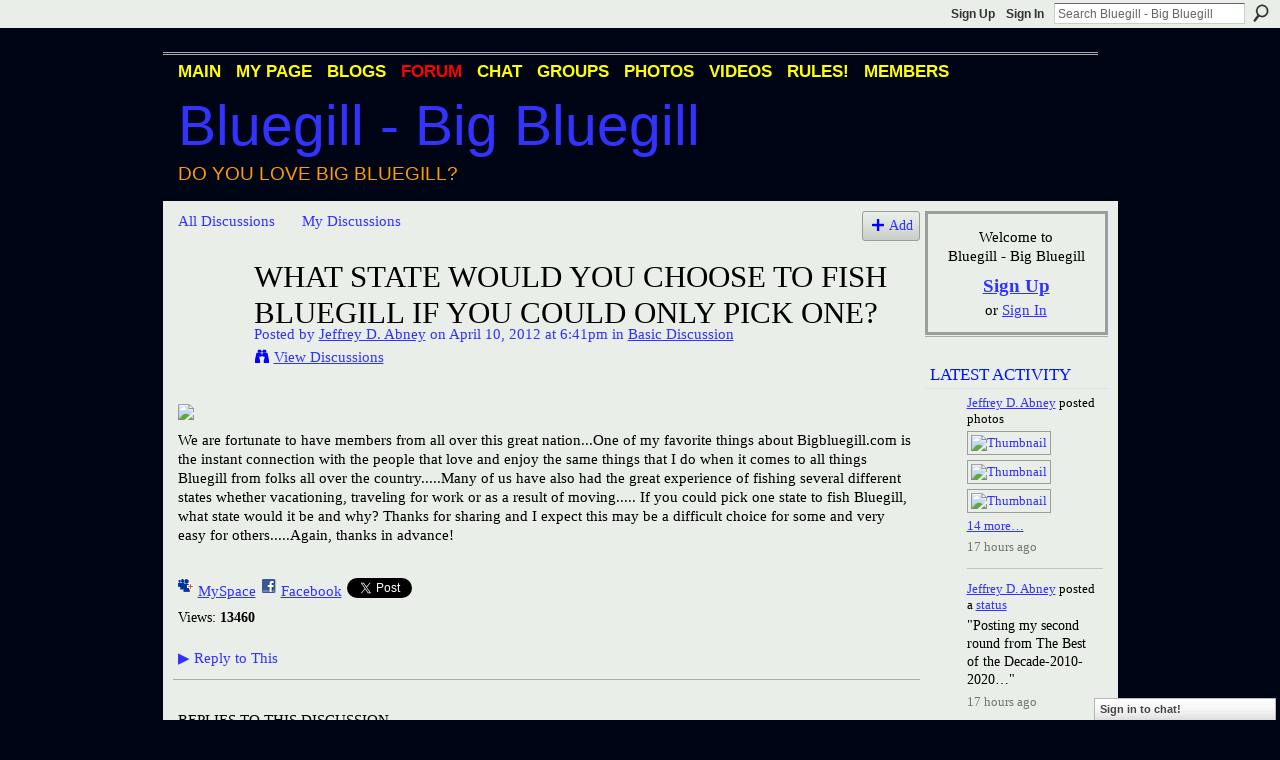

--- FILE ---
content_type: text/html; charset=UTF-8
request_url: http://bigbluegill.ning.com/forum/topics/what-state-would-you-choose-to-fish-bluegill-if-you-could-only?commentId=2036984%3AComment%3A643472
body_size: 95367
content:
<!DOCTYPE html>
<html lang="en" xmlns:og="http://ogp.me/ns#" xmlns:fb="http://www.facebook.com/2008/fbml">
    <head data-layout-view="default">
<script>
    window.dataLayer = window.dataLayer || [];
        </script>
<!-- Google Tag Manager -->
<script>(function(w,d,s,l,i){w[l]=w[l]||[];w[l].push({'gtm.start':
new Date().getTime(),event:'gtm.js'});var f=d.getElementsByTagName(s)[0],
j=d.createElement(s),dl=l!='dataLayer'?'&l='+l:'';j.async=true;j.src=
'https://www.googletagmanager.com/gtm.js?id='+i+dl;f.parentNode.insertBefore(j,f);
})(window,document,'script','dataLayer','GTM-T5W4WQ');</script>
<!-- End Google Tag Manager -->
            <meta http-equiv="Content-Type" content="text/html; charset=utf-8" />
    <title>What state would you choose to fish Bluegill if you could only pick one? - Bluegill - Big Bluegill</title>
    <link rel="icon" href="http://bigbluegill.ning.com/favicon.ico" type="image/x-icon" />
    <link rel="SHORTCUT ICON" href="http://bigbluegill.ning.com/favicon.ico" type="image/x-icon" />
    <meta name="description" content="We are fortunate to have members from all over this great nation...One of my favorite things about Bigbluegill.com is the instant connection with the people t…" />
<meta name="title" content="What state would you choose to fish Bluegill if you could only pick one?" />
<meta property="og:type" content="website" />
<meta property="og:url" content="http://bigbluegill.ning.com/forum/topics/what-state-would-you-choose-to-fish-bluegill-if-you-could-only?commentId=2036984%3AComment%3A643472" />
<meta property="og:title" content="What state would you choose to fish Bluegill if you could only pick one?" />
<meta property="og:image" content="http://storage.ning.com/topology/rest/1.0/file/get/2059831823?profile=original">
<meta name="twitter:card" content="summary" />
<meta name="twitter:title" content="What state would you choose to fish Bluegill if you could only pick one?" />
<meta name="twitter:description" content="We are fortunate to have members from all over this great nation...One of my favorite things about Bigbluegill.com is the instant connection with the people t…" />
<meta name="twitter:image" content="http://storage.ning.com/topology/rest/1.0/file/get/2059831823?profile=original" />
<link rel="image_src" href="http://storage.ning.com/topology/rest/1.0/file/get/2059831823?profile=original" />
<script type="text/javascript">
    djConfig = { baseScriptUri: 'http://bigbluegill.ning.com/xn/static-6.11.8.1/js/dojo-0.3.1-ning/', isDebug: false }
ning = {"CurrentApp":{"premium":true,"iconUrl":"https:\/\/storage.ning.com\/topology\/rest\/1.0\/file\/get\/2746166057?profile=UPSCALE_150x150","url":"httpbigbluegill.ning.com","domains":[],"online":true,"privateSource":true,"id":"bigbluegill","appId":2036984,"description":"A network for Bluegill fans and people who love big bluegill (Lepomis Macrochirus). Bluegill photos, videos, discussion, blogs &amp; more.","name":"Bluegill - Big Bluegill","owner":"107a8smcklu4p","createdDate":"2008-03-20T23:10:05.831Z","runOwnAds":false,"category":{"Big Bluegill":null,"Redear":null,"Bream":null,"Bluegill":null,"Redear Sunfish":null,"Sunfish":null,"Condello":null},"tags":["Big Bluegill","Redear","Bream","Bluegill","Redear Sunfish","Sunfish","Condello"]},"CurrentProfile":null,"maxFileUploadSize":5};
        (function(){
            if (!window.ning) { return; }

            var age, gender, rand, obfuscated, combined;

            obfuscated = document.cookie.match(/xgdi=([^;]+)/);
            if (obfuscated) {
                var offset = 100000;
                obfuscated = parseInt(obfuscated[1]);
                rand = obfuscated / offset;
                combined = (obfuscated % offset) ^ rand;
                age = combined % 1000;
                gender = (combined / 1000) & 3;
                gender = (gender == 1 ? 'm' : gender == 2 ? 'f' : 0);
                ning.viewer = {"age":age,"gender":gender};
            }
        })();

        if (window.location.hash.indexOf('#!/') == 0) {
        window.location.replace(window.location.hash.substr(2));
    }
    window.xg = window.xg || {};
xg.captcha = {
    'shouldShow': false,
    'siteKey': '6Ldf3AoUAAAAALPgNx2gcXc8a_5XEcnNseR6WmsT'
};
xg.addOnRequire = function(f) { xg.addOnRequire.functions.push(f); };
xg.addOnRequire.functions = [];
xg.addOnFacebookLoad = function (f) { xg.addOnFacebookLoad.functions.push(f); };
xg.addOnFacebookLoad.functions = [];
xg._loader = {
    p: 0,
    loading: function(set) {  this.p++; },
    onLoad: function(set) {
                this.p--;
        if (this.p == 0 && typeof(xg._loader.onDone) == 'function') {
            xg._loader.onDone();
        }
    }
};
xg._loader.loading('xnloader');
if (window.bzplcm) {
    window.bzplcm._profileCount = 0;
    window.bzplcm._profileSend = function() { if (window.bzplcm._profileCount++ == 1) window.bzplcm.send(); };
}
xg._loader.onDone = function() {
            if(window.bzplcm)window.bzplcm.start('ni');
        xg.shared.util.parseWidgets();    var addOnRequireFunctions = xg.addOnRequire.functions;
    xg.addOnRequire = function(f) { f(); };
    try {
        if (addOnRequireFunctions) { dojo.lang.forEach(addOnRequireFunctions, function(onRequire) { onRequire.apply(); }); }
    } catch (e) {
        if(window.bzplcm)window.bzplcm.ts('nx').send();
        throw e;
    }
    if(window.bzplcm) { window.bzplcm.stop('ni'); window.bzplcm._profileSend(); }
};
window.xn = { track: { event: function() {}, pageView: function() {}, registerCompletedFlow: function() {}, registerError: function() {}, timer: function() { return { lapTime: function() {} }; } } };</script>
<meta name="medium" content="news" /><link rel="alternate" type="application/atom+xml" title="What state would you choose to fish Bluegill if you could only pick one? - Bluegill - Big Bluegill" href="http://bigbluegill.ning.com/forum/topics/what-state-would-you-choose-to-fish-bluegill-if-you-could-only?commentId=2036984%3AComment%3A643472&amp;feed=yes&amp;xn_auth=no" /><link rel="alternate" type="application/atom+xml" title="Discussion Forum - Bluegill - Big Bluegill" href="http://bigbluegill.ning.com/forum?sort=mostRecent&amp;feed=yes&amp;xn_auth=no" /><link rel="alternate" type="application/rss+xml" title="Latest Activity - Bluegill - Big Bluegill" href="http://bigbluegill.ning.com/activity/log/list?fmt=rss" />
<style type="text/css" media="screen,projection">
#xg_navigation ul div.xg_subtab ul li a {
    color:#000000;
    background:#000000;
}
#xg_navigation ul div.xg_subtab ul li a:hover {
    color:#000000;
    background:#000000;
}
</style>

<style type="text/css" media="screen,projection">
@import url("http://static.ning.com/socialnetworkmain/widgets/index/css/common.min.css?xn_version=1229287718");
@import url("http://static.ning.com/socialnetworkmain/widgets/forum/css/component.min.css?xn_version=148829171");
@import url("http://static.ning.com/socialnetworkmain/widgets/chat/css/bottom-bar.min.css?xn_version=512265546");

</style>

<style type="text/css" media="screen,projection">
@import url("/generated-69469109a1e7c1-43182162-css?xn_version=202512201152");

</style>

<style type="text/css" media="screen,projection">
@import url("/generated-69468fd35a1bd6-16332997-css?xn_version=202512201152");

</style>

<!--[if IE 6]>
    <link rel="stylesheet" type="text/css" href="http://static.ning.com/socialnetworkmain/widgets/index/css/common-ie6.min.css?xn_version=463104712" />
<![endif]-->
<!--[if IE 7]>
<link rel="stylesheet" type="text/css" href="http://static.ning.com/socialnetworkmain/widgets/index/css/common-ie7.css?xn_version=2712659298" />
<![endif]-->
<link rel="EditURI" type="application/rsd+xml" title="RSD" href="http://bigbluegill.ning.com/profiles/blog/rsd" />
<script type="text/javascript">(function(a,b){if(/(android|bb\d+|meego).+mobile|avantgo|bada\/|blackberry|blazer|compal|elaine|fennec|hiptop|iemobile|ip(hone|od)|iris|kindle|lge |maemo|midp|mmp|netfront|opera m(ob|in)i|palm( os)?|phone|p(ixi|re)\/|plucker|pocket|psp|series(4|6)0|symbian|treo|up\.(browser|link)|vodafone|wap|windows (ce|phone)|xda|xiino/i.test(a)||/1207|6310|6590|3gso|4thp|50[1-6]i|770s|802s|a wa|abac|ac(er|oo|s\-)|ai(ko|rn)|al(av|ca|co)|amoi|an(ex|ny|yw)|aptu|ar(ch|go)|as(te|us)|attw|au(di|\-m|r |s )|avan|be(ck|ll|nq)|bi(lb|rd)|bl(ac|az)|br(e|v)w|bumb|bw\-(n|u)|c55\/|capi|ccwa|cdm\-|cell|chtm|cldc|cmd\-|co(mp|nd)|craw|da(it|ll|ng)|dbte|dc\-s|devi|dica|dmob|do(c|p)o|ds(12|\-d)|el(49|ai)|em(l2|ul)|er(ic|k0)|esl8|ez([4-7]0|os|wa|ze)|fetc|fly(\-|_)|g1 u|g560|gene|gf\-5|g\-mo|go(\.w|od)|gr(ad|un)|haie|hcit|hd\-(m|p|t)|hei\-|hi(pt|ta)|hp( i|ip)|hs\-c|ht(c(\-| |_|a|g|p|s|t)|tp)|hu(aw|tc)|i\-(20|go|ma)|i230|iac( |\-|\/)|ibro|idea|ig01|ikom|im1k|inno|ipaq|iris|ja(t|v)a|jbro|jemu|jigs|kddi|keji|kgt( |\/)|klon|kpt |kwc\-|kyo(c|k)|le(no|xi)|lg( g|\/(k|l|u)|50|54|\-[a-w])|libw|lynx|m1\-w|m3ga|m50\/|ma(te|ui|xo)|mc(01|21|ca)|m\-cr|me(rc|ri)|mi(o8|oa|ts)|mmef|mo(01|02|bi|de|do|t(\-| |o|v)|zz)|mt(50|p1|v )|mwbp|mywa|n10[0-2]|n20[2-3]|n30(0|2)|n50(0|2|5)|n7(0(0|1)|10)|ne((c|m)\-|on|tf|wf|wg|wt)|nok(6|i)|nzph|o2im|op(ti|wv)|oran|owg1|p800|pan(a|d|t)|pdxg|pg(13|\-([1-8]|c))|phil|pire|pl(ay|uc)|pn\-2|po(ck|rt|se)|prox|psio|pt\-g|qa\-a|qc(07|12|21|32|60|\-[2-7]|i\-)|qtek|r380|r600|raks|rim9|ro(ve|zo)|s55\/|sa(ge|ma|mm|ms|ny|va)|sc(01|h\-|oo|p\-)|sdk\/|se(c(\-|0|1)|47|mc|nd|ri)|sgh\-|shar|sie(\-|m)|sk\-0|sl(45|id)|sm(al|ar|b3|it|t5)|so(ft|ny)|sp(01|h\-|v\-|v )|sy(01|mb)|t2(18|50)|t6(00|10|18)|ta(gt|lk)|tcl\-|tdg\-|tel(i|m)|tim\-|t\-mo|to(pl|sh)|ts(70|m\-|m3|m5)|tx\-9|up(\.b|g1|si)|utst|v400|v750|veri|vi(rg|te)|vk(40|5[0-3]|\-v)|vm40|voda|vulc|vx(52|53|60|61|70|80|81|83|85|98)|w3c(\-| )|webc|whit|wi(g |nc|nw)|wmlb|wonu|x700|yas\-|your|zeto|zte\-/i.test(a.substr(0,4)))window.location.replace(b)})(navigator.userAgent||navigator.vendor||window.opera,'http://bigbluegill.ning.com/m/discussion?id=2036984%3ATopic%3A257379');</script>
    </head>
    <body>
<!-- Google Tag Manager (noscript) -->
<noscript><iframe src="https://www.googletagmanager.com/ns.html?id=GTM-T5W4WQ"
height="0" width="0" style="display:none;visibility:hidden"></iframe></noscript>
<!-- End Google Tag Manager (noscript) -->
        <div id='fb-root'></div>
<script>
  window.fbAsyncInit = function () {
    FB.init({
      appId      : null, 
      status     : true,   
      cookie     : true,   
      xfbml      : true, 
      version    : 'v2.3'  
    });
    var n = xg.addOnFacebookLoad.functions.length;
    for (var i = 0; i < n; i++) {
      xg.addOnFacebookLoad.functions[i]();
    }
    xg.addOnFacebookLoad = function (f) { f(); };
    xg.addOnFacebookLoad.functions = [];
  };
  (function() {
    var e = document.createElement('script');
    e.src = document.location.protocol + '//connect.facebook.net/en_US/sdk.js';
    e.async = true;
    document.getElementById('fb-root').appendChild(e);
  })();
</script>        <div id="xn_bar">
            <div id="xn_bar_menu">
                <div id="xn_bar_menu_branding" >
                                    </div>

                <div id="xn_bar_menu_more">
                    <form id="xn_bar_menu_search" method="GET" action="http://bigbluegill.ning.com/main/search/search">
                        <fieldset>
                            <input type="text" name="q" id="xn_bar_menu_search_query" value="Search Bluegill - Big Bluegill" _hint="Search Bluegill - Big Bluegill" accesskey="4" class="text xj_search_hint" />
                            <a id="xn_bar_menu_search_submit" href="#" onclick="document.getElementById('xn_bar_menu_search').submit();return false">Search</a>
                        </fieldset>
                    </form>
                </div>

                            <ul id="xn_bar_menu_tabs">
                                            <li><a href="http://bigbluegill.ning.com/main/authorization/signUp?target=http%3A%2F%2Fbigbluegill.ning.com%2Fforum%2Ftopics%2Fwhat-state-would-you-choose-to-fish-bluegill-if-you-could-only%3FcommentId%3D2036984%253AComment%253A643472">Sign Up</a></li>
                                                <li><a href="http://bigbluegill.ning.com/main/authorization/signIn?target=http%3A%2F%2Fbigbluegill.ning.com%2Fforum%2Ftopics%2Fwhat-state-would-you-choose-to-fish-bluegill-if-you-could-only%3FcommentId%3D2036984%253AComment%253A643472">Sign In</a></li>
                                    </ul>
                        </div>
        </div>
        
        
        <div id="xg" class="xg_theme xg_widget_forum xg_widget_forum_topic xg_widget_forum_topic_show" data-layout-pack="classic">
            <div id="xg_head">
                <div id="xg_masthead">
                    <p id="xg_sitename"><a id="application_name_header_link" href="/">Bluegill - Big Bluegill</a></p>
                    <p id="xg_sitedesc" class="xj_site_desc">Do you love big bluegill?</p>
                </div>
                <div id="xg_navigation">
                    <ul>
    <li id="xg_tab_main" class="xg_subtab"><a href="/"><span>Main</span></a></li><li id="xg_tab_profile" class="xg_subtab"><a href="/profiles"><span>My Page</span></a></li><li id="xg_tab_blogs" class="xg_subtab"><a href="/profiles/blog/list"><span>Blogs</span></a></li><li id="xg_tab_forum" class="xg_subtab this"><a href="/forum"><span>Forum</span></a></li><li id="xg_tab_chat" class="xg_subtab"><a href="/chat"><span>Chat</span></a></li><li id="xg_tab_groups" class="xg_subtab"><a href="/groups"><span>Groups</span></a></li><li id="xg_tab_photo" class="xg_subtab"><a href="/photo"><span>Photos</span></a></li><li id="xg_tab_video" class="xg_subtab"><a href="/video"><span>Videos</span></a></li><li id="xg_tab_xn0" class="xg_subtab"><a href="/profiles/blogs/big-bluegill-rules"><span>RULES!</span></a></li><li id="xg_tab_members" class="xg_subtab"><a href="/profiles/members/"><span>Members</span></a></li></ul>

                </div>
            </div>
            
            <div id="xg_body">
                
                <div class="xg_column xg_span-16 xj_classic_canvas">
                    <ul class="navigation easyclear">
            <li><a href="http://bigbluegill.ning.com/forum">All Discussions</a></li>
        <li><a href="http://bigbluegill.ning.com/forum/topic/listForContributor?">My Discussions</a></li>
                <li class="right xg_lightborder navbutton"><a href="http://bigbluegill.ning.com/main/authorization/signUp?target=http%3A%2F%2Fbigbluegill.ning.com%2Fforum%2Ftopic%2Fnew%3Ftarget%3Dhttp%253A%252F%252Fbigbluegill.ning.com%252Fforum%252Ftopics%252Fwhat-state-would-you-choose-to-fish-bluegill-if-you-could-only%253FcommentId%253D2036984%25253AComment%25253A643472%26categoryId%3D2036984%253ACategory%253A101104" dojoType="PromptToJoinLink" _joinPromptText="Please sign up or sign in to complete this step." _hasSignUp="true" _signInUrl="http://bigbluegill.ning.com/main/authorization/signIn?target=http%3A%2F%2Fbigbluegill.ning.com%2Fforum%2Ftopic%2Fnew%3Ftarget%3Dhttp%253A%252F%252Fbigbluegill.ning.com%252Fforum%252Ftopics%252Fwhat-state-would-you-choose-to-fish-bluegill-if-you-could-only%253FcommentId%253D2036984%25253AComment%25253A643472%26categoryId%3D2036984%253ACategory%253A101104" class="xg_sprite xg_sprite-add">Add</a></li>
    </ul>
<div class="xg_module xg_module_with_dialog">
    <div class="xg_headline xg_headline-img xg_headline-2l">
    <div class="ib"><span class="xg_avatar"><a class="fn url" href="http://bigbluegill.ning.com/profile/JeffreyDavidAbney"  title="Jeffrey D. Abney"><span class="table_img dy-avatar dy-avatar-64 "><img  class="photo photo" src="http://storage.ning.com/topology/rest/1.0/file/get/510905436?profile=RESIZE_64x64&amp;width=64&amp;height=64&amp;crop=1%3A1" alt="" /></span></a></span></div>
<div class="tb"><h1>What state would you choose to fish Bluegill if you could only pick one?</h1>
        <ul class="navigation byline">
            <li><a class="nolink">Posted by </a><a href="/profile/JeffreyDavidAbney">Jeffrey D. Abney</a><a class="nolink"> on April 10, 2012 at 6:41pm in </a><a href="http://bigbluegill.ning.com/forum/categories/basic-discussion/listForCategory">Basic Discussion</a></li>
            <li><a class="xg_sprite xg_sprite-view" href="http://bigbluegill.ning.com/forum/topic/listForContributor?user=19zkgohsczqb8">View Discussions</a></li>
        </ul>
    </div>
</div>
    <div class="xg_module_body">
        <div class="discussion" data-category-id="2036984:Category:101104">
            <div class="description">
                                <div class="xg_user_generated">
                    <p><a href="http://storage.ning.com/topology/rest/1.0/file/get/2059831823?profile=original" target="_self"><img src="http://storage.ning.com/topology/rest/1.0/file/get/2059831823?profile=original" width="540" class="align-full"/></a></p>
<p>We are fortunate to have members from all over this great nation...One of my favorite things about Bigbluegill.com is the instant connection with the people that love and enjoy the same things that I do when it comes to all things Bluegill from folks all over the country.....Many of us have also had the great experience of fishing several different states whether vacationing, traveling for work or as a result of moving..... If you could pick one state to fish Bluegill, what state would it be and why? Thanks for sharing and I expect this may be a difficult choice for some and very easy for others.....Again, thanks in advance!</p>
<p></p>                </div>
            </div>
        </div>
                    <p class="small" id="tagsList" style="display:none">Tags:<br/></p>
                <div class="left-panel">
                            <p class="share-links clear">
                <a href="http://www.myspace.com/Modules/PostTo/Pages/?t=What%20state%20would%20you%20choose%20to%20fish%20Bluegill%20if%20you%20could%20only%20pick%20one%3F&c=Check%20out%20%22What%20state%20would%20you%20choose%20to%20fish%20Bluegill%20if%20you%20could%20only%20pick%20one%3F%22%20on%20Bluegill%20-%20Big%20Bluegill&u=http%3A%2F%2Fbigbluegill.ning.com%2Fxn%2Fdetail%2F2036984%3ATopic%3A257379&l=2" class="post_to_myspace" target="_blank">MySpace</a>            <script>!function(d,s,id){var js,fjs=d.getElementsByTagName(s)[0];if(!d.getElementById(id)){js=d.createElement(s);js.id=id;js.src="//platform.twitter.com/widgets.js";fjs.parentNode.insertBefore(js,fjs);}}(document,"script","twitter-wjs");</script>
                    <span class="xg_tweet">
        <a href="https://twitter.com/share" class="post_to_twitter twitter-share-button" target="_blank"
            data-text="Checking out &quot;What state would you choose to fish Bluegill if you could only p&quot; on Bluegill - Big Bluegill:" data-url="http://bigbluegill.ning.com/forum/topics/what-state-would-you-choose-to-fish-bluegill-if-you-could-only?commentId=2036984%3AComment%3A643472" data-count="none" data-dnt="true">Tweet</a>
        </span>
                <a class="post_to_facebook xj_post_to_facebook" href="http://www.facebook.com/share.php?u=http%3A%2F%2Fbigbluegill.ning.com%2Fforum%2Ftopics%2Fwhat-state-would-you-choose-to-fish-bluegill-if-you-could-only%3FcommentId%3D2036984%253AComment%253A643472%26xg_source%3Dfacebookshare&amp;t=" _url="http://bigbluegill.ning.com/forum/topics/what-state-would-you-choose-to-fish-bluegill-if-you-could-only?commentId=2036984%3AComment%3A643472&amp;xg_source=facebookshare" _title="" _log="{&quot;module&quot;:&quot;forum&quot;,&quot;page&quot;:&quot;topic&quot;,&quot;action&quot;:&quot;show&quot;}">Facebook</a>
    <div class="likebox">
    <div class="facebook-like" data-content-type="Topic" data-content-id="2036984:Topic:257379" data-page-type="detail">
        <fb:like href="http://bigbluegill.ning.com/xn/detail/2036984:Topic:257379" layout="button_count" show_faces="false" width="450"></fb:like>
    </div>
</div>
                </p>
                            <script>xg.addOnRequire(function () { xg.post('/main/viewcount/update?xn_out=json', {key: '2036984:Topic:257379', x: '3f9bef0'}); });</script>                <p class="small dy-clear view-count-container">
    <span class="view-count-label">Views:</span> <span class="view-count">13460</span></p>

                    </div>
                <dl id="cf" class="discussion noindent">
            <dd>             <p class="toggle">
            <a href="http://bigbluegill.ning.com/main/authorization/signUp?target=http%3A%2F%2Fbigbluegill.ning.com%2Fforum%2Ftopics%2Fwhat-state-would-you-choose-to-fish-bluegill-if-you-could-only%3FcommentId%3D2036984%253AComment%253A643472" dojoType="PromptToJoinLink" _joinPromptText="Please sign up or sign in to complete this step." _hasSignUp="true" _signInUrl="http://bigbluegill.ning.com/main/authorization/signIn?target=http%3A%2F%2Fbigbluegill.ning.com%2Fforum%2Ftopics%2Fwhat-state-would-you-choose-to-fish-bluegill-if-you-could-only%3FcommentId%3D2036984%253AComment%253A643472"><span><!--[if IE]>&#9658;<![endif]--><![if !IE]>&#9654;<![endif]></span> Reply to This</a>
        </p>
    </dd>        </dl>
    </div>
</div>
    <div class="xg_module">
            <div id="discussionReplies" >
            <div class="xg_module_body">
                <h3 id="comments" _scrollTo="cid-2036984:Comment:643472">Replies to This Discussion</h3>
                                    <dl class="discussion clear i0 xg_lightborder">
    <dt class="byline">
        <a name="2036984:Comment:643040" id="cid-2036984:Comment:643040"></a>         <span class="xg_avatar"><a class="fn url" href="http://bigbluegill.ning.com/profile/DAVIDLEITUTIS"  title="DAVID L EITUTIS"><span class="table_img dy-avatar dy-avatar-48 "><img  class="photo photo left" src="http://storage.ning.com/topology/rest/1.0/file/get/2192395730?profile=RESIZE_48X48&amp;width=48&amp;height=48&amp;crop=1%3A1" alt="" /></span></a></span><a name="2036984Comment643040" href="http://bigbluegill.ning.com/xn/detail/2036984:Comment:643040" title="Permalink to this Reply" class="xg_icon xg_icon-permalink">Permalink</a> Reply by <a href="http://bigbluegill.ning.com/forum/topic/listForContributor?user=11tvpycmrrqsx" class="fn url">DAVID L EITUTIS</a> on <span class="timestamp">December 7, 2015 at 7:49pm</span>    </dt>
        <dd>
                        <div class="description" id="desc_2036984Comment643040"><div class="xg_user_generated"><p>MID TO SOUTH EAST IOWA, AND THEN SOUTHERN ILLINOIS NEXT... I HAVE SO MANY FOND MEMORIES OF IOWA AND THE TONS OF FISH IN SOUTHERN ILLINOIS KEEP ME GOING BACK THERE........GGGGGUESS it would be Iowa for sheer size of the fish there.........</p></div></div>
                </dd>
        <dd>
        <ul class="actionlinks">
    <li>             <p class="toggle">
            <a href="http://bigbluegill.ning.com/main/authorization/signUp?target=http%3A%2F%2Fbigbluegill.ning.com%2Fforum%2Ftopics%2Fwhat-state-would-you-choose-to-fish-bluegill-if-you-could-only%3FcommentId%3D2036984%253AComment%253A643472" dojoType="PromptToJoinLink" _joinPromptText="Please sign up or sign in to complete this step." _hasSignUp="true" _signInUrl="http://bigbluegill.ning.com/main/authorization/signIn?target=http%3A%2F%2Fbigbluegill.ning.com%2Fforum%2Ftopics%2Fwhat-state-would-you-choose-to-fish-bluegill-if-you-could-only%3FcommentId%3D2036984%253AComment%253A643472"><span><!--[if IE]>&#9658;<![endif]--><![if !IE]>&#9654;<![endif]></span> Reply</a>
        </p>
    </li><li class="actionlink"></li>    </ul>
</dl>
<dl class="discussion clear i1 xg_lightborder">
    <dt class="byline">
        <a name="2036984:Comment:643287" id="cid-2036984:Comment:643287"></a>         <span class="xg_avatar"><a class="fn url" href="http://bigbluegill.ning.com/profile/JeffreyDavidAbney"  title="Jeffrey D. Abney"><span class="table_img dy-avatar dy-avatar-48 "><img  class="photo photo left" src="http://storage.ning.com/topology/rest/1.0/file/get/510905436?profile=RESIZE_48X48&amp;width=48&amp;height=48&amp;crop=1%3A1" alt="" /></span></a></span><a name="2036984Comment643287" href="http://bigbluegill.ning.com/xn/detail/2036984:Comment:643287" title="Permalink to this Reply" class="xg_icon xg_icon-permalink">Permalink</a> Reply by <a href="http://bigbluegill.ning.com/forum/topic/listForContributor?user=19zkgohsczqb8" class="fn url">Jeffrey D. Abney</a> on <span class="timestamp">December 8, 2015 at 9:22am</span>    </dt>
        <dd>
                        <div class="description" id="desc_2036984Comment643287"><div class="xg_user_generated"><p>So that's red states for Tooty.......that means we could fish together Tooty when you visit NC.......</p></div></div>
                </dd>
        <dd>
        <ul class="actionlinks">
    <li>             <p class="toggle">
            <a href="http://bigbluegill.ning.com/main/authorization/signUp?target=http%3A%2F%2Fbigbluegill.ning.com%2Fforum%2Ftopics%2Fwhat-state-would-you-choose-to-fish-bluegill-if-you-could-only%3FcommentId%3D2036984%253AComment%253A643472" dojoType="PromptToJoinLink" _joinPromptText="Please sign up or sign in to complete this step." _hasSignUp="true" _signInUrl="http://bigbluegill.ning.com/main/authorization/signIn?target=http%3A%2F%2Fbigbluegill.ning.com%2Fforum%2Ftopics%2Fwhat-state-would-you-choose-to-fish-bluegill-if-you-could-only%3FcommentId%3D2036984%253AComment%253A643472"><span><!--[if IE]>&#9658;<![endif]--><![if !IE]>&#9654;<![endif]></span> Reply</a>
        </p>
    </li><li class="actionlink"></li>    </ul>
</dl>
<dl class="discussion clear i0 xg_lightborder">
    <dt class="byline">
        <a name="2036984:Comment:643048" id="cid-2036984:Comment:643048"></a>         <span class="xg_avatar"><a class="fn url" href="http://bigbluegill.ning.com/profile/carlhendrix"  title="carl hendrix"><span class="table_img dy-avatar dy-avatar-48 "><img  class="photo photo left" src="http://storage.ning.com/topology/rest/1.0/file/get/2192415207?profile=RESIZE_48X48&amp;width=48&amp;height=48&amp;crop=1%3A1" alt="" /></span></a></span><a name="2036984Comment643048" href="http://bigbluegill.ning.com/xn/detail/2036984:Comment:643048" title="Permalink to this Reply" class="xg_icon xg_icon-permalink">Permalink</a> Reply by <a href="http://bigbluegill.ning.com/forum/topic/listForContributor?user=2nyzcpt6n7958" class="fn url">carl hendrix</a> on <span class="timestamp">December 7, 2015 at 11:13pm</span>    </dt>
        <dd>
                        <div class="description" id="desc_2036984Comment643048"><div class="xg_user_generated"><p>Jeffery;; not only is it a tough question;; almost impossible to give just one answer ! but; as for me;; the biggest thing about going somewhere; to catch big fish;; is; WHO would I be fishing with also !!  fishing with a great friend; would also make a fantastic fishing trip!!  so;; with that; I would have to say; going to North Carolina; and fish with Jeffery would be number one on my list ! then; a trip to Ark. to fish with LOFR and his crew ! then on to Calif. to fish with Ledhead;; Jeff Soto;; and Leo !!  wouldnt it be great; if we could take- one year- and visit everybody s state; and fish one time with bbg members !!</p></div></div>
                </dd>
        <dd>
        <ul class="actionlinks">
    <li>             <p class="toggle">
            <a href="http://bigbluegill.ning.com/main/authorization/signUp?target=http%3A%2F%2Fbigbluegill.ning.com%2Fforum%2Ftopics%2Fwhat-state-would-you-choose-to-fish-bluegill-if-you-could-only%3FcommentId%3D2036984%253AComment%253A643472" dojoType="PromptToJoinLink" _joinPromptText="Please sign up or sign in to complete this step." _hasSignUp="true" _signInUrl="http://bigbluegill.ning.com/main/authorization/signIn?target=http%3A%2F%2Fbigbluegill.ning.com%2Fforum%2Ftopics%2Fwhat-state-would-you-choose-to-fish-bluegill-if-you-could-only%3FcommentId%3D2036984%253AComment%253A643472"><span><!--[if IE]>&#9658;<![endif]--><![if !IE]>&#9654;<![endif]></span> Reply</a>
        </p>
    </li><li class="actionlink"></li>    </ul>
</dl>
<dl class="discussion clear i1 xg_lightborder">
    <dt class="byline">
        <a name="2036984:Comment:643208" id="cid-2036984:Comment:643208"></a>         <span class="xg_avatar"><a class="fn url" href="http://bigbluegill.ning.com/profile/JeffreyDavidAbney"  title="Jeffrey D. Abney"><span class="table_img dy-avatar dy-avatar-48 "><img  class="photo photo left" src="http://storage.ning.com/topology/rest/1.0/file/get/510905436?profile=RESIZE_48X48&amp;width=48&amp;height=48&amp;crop=1%3A1" alt="" /></span></a></span><a name="2036984Comment643208" href="http://bigbluegill.ning.com/xn/detail/2036984:Comment:643208" title="Permalink to this Reply" class="xg_icon xg_icon-permalink">Permalink</a> Reply by <a href="http://bigbluegill.ning.com/forum/topic/listForContributor?user=19zkgohsczqb8" class="fn url">Jeffrey D. Abney</a> on <span class="timestamp">December 8, 2015 at 9:23am</span>    </dt>
        <dd>
                        <div class="description" id="desc_2036984Comment643208"><div class="xg_user_generated"><p>Red states for Carl too.......it would be fun to travel around and fish with everyone.......cool stuff for sure.......</p></div></div>
                </dd>
        <dd>
        <ul class="actionlinks">
    <li>             <p class="toggle">
            <a href="http://bigbluegill.ning.com/main/authorization/signUp?target=http%3A%2F%2Fbigbluegill.ning.com%2Fforum%2Ftopics%2Fwhat-state-would-you-choose-to-fish-bluegill-if-you-could-only%3FcommentId%3D2036984%253AComment%253A643472" dojoType="PromptToJoinLink" _joinPromptText="Please sign up or sign in to complete this step." _hasSignUp="true" _signInUrl="http://bigbluegill.ning.com/main/authorization/signIn?target=http%3A%2F%2Fbigbluegill.ning.com%2Fforum%2Ftopics%2Fwhat-state-would-you-choose-to-fish-bluegill-if-you-could-only%3FcommentId%3D2036984%253AComment%253A643472"><span><!--[if IE]>&#9658;<![endif]--><![if !IE]>&#9654;<![endif]></span> Reply</a>
        </p>
    </li><li class="actionlink"></li>    </ul>
</dl>
<dl class="discussion clear i0 xg_lightborder">
    <dt class="byline">
        <a name="2036984:Comment:643481" id="cid-2036984:Comment:643481"></a>         <span class="xg_avatar"><a class="fn url" href="http://bigbluegill.ning.com/profile/JonathanByrne"  title="JBplusThuy"><span class="table_img dy-avatar dy-avatar-48 "><img  class="photo photo left" src="http://storage.ning.com/topology/rest/1.0/file/get/2078121772?profile=RESIZE_48X48&amp;width=48&amp;height=48&amp;crop=1%3A1" alt="" /></span></a></span><a name="2036984Comment643481" href="http://bigbluegill.ning.com/xn/detail/2036984:Comment:643481" title="Permalink to this Reply" class="xg_icon xg_icon-permalink">Permalink</a> Reply by <a href="http://bigbluegill.ning.com/forum/topic/listForContributor?user=2r6w4wnb6m8es" class="fn url">JBplusThuy</a> on <span class="timestamp">December 9, 2015 at 12:38am</span>    </dt>
        <dd>
                        <div class="description" id="desc_2036984Comment643481"><div class="xg_user_generated"><p>There's only one thing to do (if I only could, LOL). Cram my motorhome full of fishing gear and tour the whole country and BG fish every state, before making my decision :-)</p>
<p></p>
<p>OK, I'll skip Alaska - my parents went there in a van conversion motorhome my dad built himself, and some of the roads in between sound kind of hairy for my Bounder - and Hawaii, for obvious reasons. However, happy to fly to Hawaii and try it :-)<br/><br/>Lake Shasta would be a bust these days, I expect, but I caught some nice BG there as a kid, fishing from an inflatable kayak.</p></div></div>
                </dd>
        <dd>
        <ul class="actionlinks">
    <li>             <p class="toggle">
            <a href="http://bigbluegill.ning.com/main/authorization/signUp?target=http%3A%2F%2Fbigbluegill.ning.com%2Fforum%2Ftopics%2Fwhat-state-would-you-choose-to-fish-bluegill-if-you-could-only%3FcommentId%3D2036984%253AComment%253A643472" dojoType="PromptToJoinLink" _joinPromptText="Please sign up or sign in to complete this step." _hasSignUp="true" _signInUrl="http://bigbluegill.ning.com/main/authorization/signIn?target=http%3A%2F%2Fbigbluegill.ning.com%2Fforum%2Ftopics%2Fwhat-state-would-you-choose-to-fish-bluegill-if-you-could-only%3FcommentId%3D2036984%253AComment%253A643472"><span><!--[if IE]>&#9658;<![endif]--><![if !IE]>&#9654;<![endif]></span> Reply</a>
        </p>
    </li><li class="actionlink"></li>    </ul>
</dl>
<dl class="discussion clear i0 xg_lightborder">
    <dt class="byline">
        <a name="2036984:Comment:643241" id="cid-2036984:Comment:643241"></a>         <span class="xg_avatar"><a class="fn url" href="http://bigbluegill.ning.com/profile/BruceTomaselli"  title="Bruce Tomaselli"><span class="table_img dy-avatar dy-avatar-48 "><img  class="photo photo left" src="http://storage.ning.com/topology/rest/1.0/file/get/2192396419?profile=RESIZE_48X48&amp;width=48&amp;height=48&amp;crop=1%3A1" alt="" /></span></a></span><a name="2036984Comment643241" href="http://bigbluegill.ning.com/xn/detail/2036984:Comment:643241" title="Permalink to this Reply" class="xg_icon xg_icon-permalink">Permalink</a> Reply by <a href="http://bigbluegill.ning.com/forum/topic/listForContributor?user=3q14wi0qhmlw2" class="fn url">Bruce Tomaselli</a> on <span class="timestamp">December 9, 2015 at 5:57am</span>    </dt>
        <dd>
                        <div class="description" id="desc_2036984Comment643241"><div class="xg_user_generated">The only place I've ever fished in for gills is PA, and it's not a mecca for gills, but we have them and they taste good. I'm waiting for an invite to fish some real gill ponds? HA!</div></div>
                </dd>
        <dd>
        <ul class="actionlinks">
    <li>             <p class="toggle">
            <a href="http://bigbluegill.ning.com/main/authorization/signUp?target=http%3A%2F%2Fbigbluegill.ning.com%2Fforum%2Ftopics%2Fwhat-state-would-you-choose-to-fish-bluegill-if-you-could-only%3FcommentId%3D2036984%253AComment%253A643472" dojoType="PromptToJoinLink" _joinPromptText="Please sign up or sign in to complete this step." _hasSignUp="true" _signInUrl="http://bigbluegill.ning.com/main/authorization/signIn?target=http%3A%2F%2Fbigbluegill.ning.com%2Fforum%2Ftopics%2Fwhat-state-would-you-choose-to-fish-bluegill-if-you-could-only%3FcommentId%3D2036984%253AComment%253A643472"><span><!--[if IE]>&#9658;<![endif]--><![if !IE]>&#9654;<![endif]></span> Reply</a>
        </p>
    </li><li class="actionlink"></li>    </ul>
</dl>
<dl class="discussion clear i1 xg_lightborder">
    <dt class="byline">
        <a name="2036984:Comment:643415" id="cid-2036984:Comment:643415"></a>         <span class="xg_avatar"><a class="fn url" href="http://bigbluegill.ning.com/profile/JeffreyDavidAbney"  title="Jeffrey D. Abney"><span class="table_img dy-avatar dy-avatar-48 "><img  class="photo photo left" src="http://storage.ning.com/topology/rest/1.0/file/get/510905436?profile=RESIZE_48X48&amp;width=48&amp;height=48&amp;crop=1%3A1" alt="" /></span></a></span><a name="2036984Comment643415" href="http://bigbluegill.ning.com/xn/detail/2036984:Comment:643415" title="Permalink to this Reply" class="xg_icon xg_icon-permalink">Permalink</a> Reply by <a href="http://bigbluegill.ning.com/forum/topic/listForContributor?user=19zkgohsczqb8" class="fn url">Jeffrey D. Abney</a> on <span class="timestamp">December 9, 2015 at 9:41am</span>    </dt>
        <dd>
                        <div class="description" id="desc_2036984Comment643415"><div class="xg_user_generated"><p>Thanks Bruce and I hear you on the "taste good" part......maybe you'll get that invite soon!</p></div></div>
                </dd>
        <dd>
        <ul class="actionlinks">
    <li>             <p class="toggle">
            <a href="http://bigbluegill.ning.com/main/authorization/signUp?target=http%3A%2F%2Fbigbluegill.ning.com%2Fforum%2Ftopics%2Fwhat-state-would-you-choose-to-fish-bluegill-if-you-could-only%3FcommentId%3D2036984%253AComment%253A643472" dojoType="PromptToJoinLink" _joinPromptText="Please sign up or sign in to complete this step." _hasSignUp="true" _signInUrl="http://bigbluegill.ning.com/main/authorization/signIn?target=http%3A%2F%2Fbigbluegill.ning.com%2Fforum%2Ftopics%2Fwhat-state-would-you-choose-to-fish-bluegill-if-you-could-only%3FcommentId%3D2036984%253AComment%253A643472"><span><!--[if IE]>&#9658;<![endif]--><![if !IE]>&#9654;<![endif]></span> Reply</a>
        </p>
    </li><li class="actionlink"></li>    </ul>
</dl>
<dl class="discussion clear i0 xg_lightborder">
    <dt class="byline">
        <a name="2036984:Comment:643472" id="cid-2036984:Comment:643472"></a>         <span class="xg_avatar"><a class="fn url" href="http://bigbluegill.ning.com/profile/BrianSnodgrass"  title="Brian Snodgrass"><span class="table_img dy-avatar dy-avatar-48 "><img  class="photo photo left" src="http://storage.ning.com/topology/rest/1.0/file/get/2059854506?profile=original&amp;width=48&amp;height=48&amp;crop=1%3A1" alt="" /></span></a></span><a name="2036984Comment643472" href="http://bigbluegill.ning.com/xn/detail/2036984:Comment:643472" title="Permalink to this Reply" class="xg_icon xg_icon-permalink">Permalink</a> Reply by <a href="http://bigbluegill.ning.com/forum/topic/listForContributor?user=0dxauc7hrxu4d" class="fn url">Brian Snodgrass</a> on <span class="timestamp">December 11, 2015 at 3:20pm</span>    </dt>
        <dd>
                        <div class="description" id="desc_2036984Comment643472"><div class="xg_user_generated"><p>My choice would be California. After seeing so many pictures of bluegills caught in California that is where I would choose to go. I would have to say that Florida is also a candidate for the number one spot. The gills down there have to be on the larger side because they have a longer growing season than many other states.</p></div></div>
                </dd>
        <dd>
        <ul class="actionlinks">
    <li>             <p class="toggle">
            <a href="http://bigbluegill.ning.com/main/authorization/signUp?target=http%3A%2F%2Fbigbluegill.ning.com%2Fforum%2Ftopics%2Fwhat-state-would-you-choose-to-fish-bluegill-if-you-could-only%3FcommentId%3D2036984%253AComment%253A643472" dojoType="PromptToJoinLink" _joinPromptText="Please sign up or sign in to complete this step." _hasSignUp="true" _signInUrl="http://bigbluegill.ning.com/main/authorization/signIn?target=http%3A%2F%2Fbigbluegill.ning.com%2Fforum%2Ftopics%2Fwhat-state-would-you-choose-to-fish-bluegill-if-you-could-only%3FcommentId%3D2036984%253AComment%253A643472"><span><!--[if IE]>&#9658;<![endif]--><![if !IE]>&#9654;<![endif]></span> Reply</a>
        </p>
    </li><li class="actionlink"></li>    </ul>
</dl>
<dl class="discussion clear i1 xg_lightborder">
    <dt class="byline">
        <a name="2036984:Comment:643580" id="cid-2036984:Comment:643580"></a>         <span class="xg_avatar"><a class="fn url" href="http://bigbluegill.ning.com/profile/JeffreyDavidAbney"  title="Jeffrey D. Abney"><span class="table_img dy-avatar dy-avatar-48 "><img  class="photo photo left" src="http://storage.ning.com/topology/rest/1.0/file/get/510905436?profile=RESIZE_48X48&amp;width=48&amp;height=48&amp;crop=1%3A1" alt="" /></span></a></span><a name="2036984Comment643580" href="http://bigbluegill.ning.com/xn/detail/2036984:Comment:643580" title="Permalink to this Reply" class="xg_icon xg_icon-permalink">Permalink</a> Reply by <a href="http://bigbluegill.ning.com/forum/topic/listForContributor?user=19zkgohsczqb8" class="fn url">Jeffrey D. Abney</a> on <span class="timestamp">December 11, 2015 at 3:46pm</span>    </dt>
        <dd>
                        <div class="description" id="desc_2036984Comment643580"><div class="xg_user_generated"><p>I think you're on to something here Brian......the California Lakes look addictive for sure!</p></div></div>
                </dd>
        <dd>
        <ul class="actionlinks">
    <li>             <p class="toggle">
            <a href="http://bigbluegill.ning.com/main/authorization/signUp?target=http%3A%2F%2Fbigbluegill.ning.com%2Fforum%2Ftopics%2Fwhat-state-would-you-choose-to-fish-bluegill-if-you-could-only%3FcommentId%3D2036984%253AComment%253A643472" dojoType="PromptToJoinLink" _joinPromptText="Please sign up or sign in to complete this step." _hasSignUp="true" _signInUrl="http://bigbluegill.ning.com/main/authorization/signIn?target=http%3A%2F%2Fbigbluegill.ning.com%2Fforum%2Ftopics%2Fwhat-state-would-you-choose-to-fish-bluegill-if-you-could-only%3FcommentId%3D2036984%253AComment%253A643472"><span><!--[if IE]>&#9658;<![endif]--><![if !IE]>&#9654;<![endif]></span> Reply</a>
        </p>
    </li><li class="actionlink"></li>    </ul>
</dl>
<dl class="discussion clear i0 xg_lightborder">
    <dt class="byline">
        <a name="2036984:Comment:643370" id="cid-2036984:Comment:643370"></a>         <span class="xg_avatar"><a class="fn url" href="http://bigbluegill.ning.com/profile/BruceTomaselli"  title="Bruce Tomaselli"><span class="table_img dy-avatar dy-avatar-48 "><img  class="photo photo left" src="http://storage.ning.com/topology/rest/1.0/file/get/2192396419?profile=RESIZE_48X48&amp;width=48&amp;height=48&amp;crop=1%3A1" alt="" /></span></a></span><a name="2036984Comment643370" href="http://bigbluegill.ning.com/xn/detail/2036984:Comment:643370" title="Permalink to this Reply" class="xg_icon xg_icon-permalink">Permalink</a> Reply by <a href="http://bigbluegill.ning.com/forum/topic/listForContributor?user=3q14wi0qhmlw2" class="fn url">Bruce Tomaselli</a> on <span class="timestamp">December 11, 2015 at 3:57pm</span>    </dt>
        <dd>
                        <div class="description" id="desc_2036984Comment643370"><div class="xg_user_generated"><p>I'm sure trying Jeffrey, HA!</p></div></div>
                </dd>
        <dd>
        <ul class="actionlinks">
    <li>             <p class="toggle">
            <a href="http://bigbluegill.ning.com/main/authorization/signUp?target=http%3A%2F%2Fbigbluegill.ning.com%2Fforum%2Ftopics%2Fwhat-state-would-you-choose-to-fish-bluegill-if-you-could-only%3FcommentId%3D2036984%253AComment%253A643472" dojoType="PromptToJoinLink" _joinPromptText="Please sign up or sign in to complete this step." _hasSignUp="true" _signInUrl="http://bigbluegill.ning.com/main/authorization/signIn?target=http%3A%2F%2Fbigbluegill.ning.com%2Fforum%2Ftopics%2Fwhat-state-would-you-choose-to-fish-bluegill-if-you-could-only%3FcommentId%3D2036984%253AComment%253A643472"><span><!--[if IE]>&#9658;<![endif]--><![if !IE]>&#9654;<![endif]></span> Reply</a>
        </p>
    </li><li class="actionlink"></li>    </ul>
</dl>
<dl class="discussion clear i0 xg_lightborder">
    <dt class="byline">
        <a name="2036984:Comment:643608" id="cid-2036984:Comment:643608"></a>         <span class="xg_avatar"><a class="fn url" href="http://bigbluegill.ning.com/profile/victankersley"  title="Vic Tankersley"><span class="table_img dy-avatar dy-avatar-48 "><img  class="photo photo left" src="http://storage.ning.com/topology/rest/1.0/file/get/2192395047?profile=RESIZE_48X48&amp;width=48&amp;height=48&amp;crop=1%3A1" alt="" /></span></a></span><a name="2036984Comment643608" href="http://bigbluegill.ning.com/xn/detail/2036984:Comment:643608" title="Permalink to this Reply" class="xg_icon xg_icon-permalink">Permalink</a> Reply by <a href="http://bigbluegill.ning.com/forum/topic/listForContributor?user=2zzw2wmrgarco" class="fn url">Vic Tankersley</a> on <span class="timestamp">December 11, 2015 at 5:01pm</span>    </dt>
        <dd>
                        <div class="description" id="desc_2036984Comment643608"><div class="xg_user_generated">This is still an easy question, it would have to be the state you call home......Roll Tide Roll</div></div>
                </dd>
        <dd>
        <ul class="actionlinks">
    <li>             <p class="toggle">
            <a href="http://bigbluegill.ning.com/main/authorization/signUp?target=http%3A%2F%2Fbigbluegill.ning.com%2Fforum%2Ftopics%2Fwhat-state-would-you-choose-to-fish-bluegill-if-you-could-only%3FcommentId%3D2036984%253AComment%253A643472" dojoType="PromptToJoinLink" _joinPromptText="Please sign up or sign in to complete this step." _hasSignUp="true" _signInUrl="http://bigbluegill.ning.com/main/authorization/signIn?target=http%3A%2F%2Fbigbluegill.ning.com%2Fforum%2Ftopics%2Fwhat-state-would-you-choose-to-fish-bluegill-if-you-could-only%3FcommentId%3D2036984%253AComment%253A643472"><span><!--[if IE]>&#9658;<![endif]--><![if !IE]>&#9654;<![endif]></span> Reply</a>
        </p>
    </li><li class="actionlink"></li>    </ul>
</dl>
<dl class="discussion clear i0 xg_lightborder">
    <dt class="byline">
        <a name="2036984:Comment:643689" id="cid-2036984:Comment:643689"></a>         <span class="xg_avatar"><a class="fn url" href="http://bigbluegill.ning.com/profile/victankersley"  title="Vic Tankersley"><span class="table_img dy-avatar dy-avatar-48 "><img  class="photo photo left" src="http://storage.ning.com/topology/rest/1.0/file/get/2192395047?profile=RESIZE_48X48&amp;width=48&amp;height=48&amp;crop=1%3A1" alt="" /></span></a></span><a name="2036984Comment643689" href="http://bigbluegill.ning.com/xn/detail/2036984:Comment:643689" title="Permalink to this Reply" class="xg_icon xg_icon-permalink">Permalink</a> Reply by <a href="http://bigbluegill.ning.com/forum/topic/listForContributor?user=2zzw2wmrgarco" class="fn url">Vic Tankersley</a> on <span class="timestamp">December 11, 2015 at 5:03pm</span>    </dt>
        <dd>
                        <div class="description" id="desc_2036984Comment643689"><div class="xg_user_generated">Ps:I want to fish any state for bluegills or crappie or bass or strikers or walleye..etc.etc</div></div>
                </dd>
        <dd>
        <ul class="actionlinks">
    <li>             <p class="toggle">
            <a href="http://bigbluegill.ning.com/main/authorization/signUp?target=http%3A%2F%2Fbigbluegill.ning.com%2Fforum%2Ftopics%2Fwhat-state-would-you-choose-to-fish-bluegill-if-you-could-only%3FcommentId%3D2036984%253AComment%253A643472" dojoType="PromptToJoinLink" _joinPromptText="Please sign up or sign in to complete this step." _hasSignUp="true" _signInUrl="http://bigbluegill.ning.com/main/authorization/signIn?target=http%3A%2F%2Fbigbluegill.ning.com%2Fforum%2Ftopics%2Fwhat-state-would-you-choose-to-fish-bluegill-if-you-could-only%3FcommentId%3D2036984%253AComment%253A643472"><span><!--[if IE]>&#9658;<![endif]--><![if !IE]>&#9654;<![endif]></span> Reply</a>
        </p>
    </li><li class="actionlink"></li>    </ul>
</dl>
                            <ul class="pagination easyclear ">
                        <li><a class="" href="http://bigbluegill.ning.com/forum/topics/what-state-would-you-choose-to-fish-bluegill-if-you-could-only?id=2036984%3ATopic%3A257379&amp;page=18#comments">‹ Previous</a></li>
                        <li><a href="http://bigbluegill.ning.com/forum/topics/what-state-would-you-choose-to-fish-bluegill-if-you-could-only?id=2036984%3ATopic%3A257379&amp;page=1#comments">1</a></li>
                        <li><span>&hellip;</span><li>
                                <li><a href="http://bigbluegill.ning.com/forum/topics/what-state-would-you-choose-to-fish-bluegill-if-you-could-only?id=2036984%3ATopic%3A257379&amp;page=17#comments">17</a></li>
                            <li><a href="http://bigbluegill.ning.com/forum/topics/what-state-would-you-choose-to-fish-bluegill-if-you-could-only?id=2036984%3ATopic%3A257379&amp;page=18#comments">18</a></li>
                        <li><span>19</span></li>
                    <li><a href="http://bigbluegill.ning.com/forum/topics/what-state-would-you-choose-to-fish-bluegill-if-you-could-only?id=2036984%3ATopic%3A257379&amp;page=20#comments">20</a></li>
                            <li><a href="http://bigbluegill.ning.com/forum/topics/what-state-would-you-choose-to-fish-bluegill-if-you-could-only?id=2036984%3ATopic%3A257379&amp;page=21#comments">21</a></li>
                                <li><a href="http://bigbluegill.ning.com/forum/topics/what-state-would-you-choose-to-fish-bluegill-if-you-could-only?id=2036984%3ATopic%3A257379&amp;page=22#comments">22</a></li>
                                <li><a class="" href="http://bigbluegill.ning.com/forum/topics/what-state-would-you-choose-to-fish-bluegill-if-you-could-only?id=2036984%3ATopic%3A257379&amp;page=20#comments">Next ›</a></li>
                                <li class="right">
                        <span style="display:none" dojoType="Pagination" _maxPage="22" _gotoUrl="http://bigbluegill.ning.com/forum/topics/what-state-would-you-choose-to-fish-bluegill-if-you-could-only?id=2036984%3ATopic%3A257379&amp;page=__PAGE___#comments">
                        <label>Page</label>
                        <input class="textfield pagination_input align-right" value="20" type="text" name="goto_page" size="2"/>
                        <input class="goto_button button" value="Go" type="button"/></span>
                    </li>
                            </ul>
                    </div>
            <div class="xg_module_foot">
                                    <p class="left">
                        <a class="xg_icon xg_icon-rss" href="http://bigbluegill.ning.com/forum/topics/what-state-would-you-choose-to-fish-bluegill-if-you-could-only?commentId=2036984%3AComment%3A643472&amp;feed=yes&amp;xn_auth=no">RSS</a>
                    </p>
                            </div>
        </div>
    </div>

                </div>
                <div class="xg_column xg_span-4 xg_last xj_classic_sidebar">
                        <div class="xg_module" id="xg_module_account">
        <div class="xg_module_body xg_signup xg_lightborder">
            <p>Welcome to<br />Bluegill - Big Bluegill</p>
                        <p class="last-child"><big><strong><a href="http://bigbluegill.ning.com/main/authorization/signUp?target=http%3A%2F%2Fbigbluegill.ning.com%2Fforum%2Ftopics%2Fwhat-state-would-you-choose-to-fish-bluegill-if-you-could-only%3FcommentId%3D2036984%253AComment%253A643472">Sign Up</a></strong></big><br/>or <a href="http://bigbluegill.ning.com/main/authorization/signIn?target=http%3A%2F%2Fbigbluegill.ning.com%2Fforum%2Ftopics%2Fwhat-state-would-you-choose-to-fish-bluegill-if-you-could-only%3FcommentId%3D2036984%253AComment%253A643472" style="white-space:nowrap">Sign In</a></p>
                    </div>
    </div>
<div id="xg_network_activity"
    class="xg_module xg_module_activity indented_content column_1"
    dojotype="ActivityModule"
    data-module_name="activity"
    _isProfile=""
    _isAdmin=""
    _activityOptionsAvailable="1"
    _columnCount="1"
    _maxEmbedWidth="173"
    _embedLocatorId="110/homepage/index"
    _refreshUrl="http://bigbluegill.ning.com/activity/embed/refresh?id=110%2Fhomepage%2Findex&amp;xn_out=json"
    _activitynum="20"
    data-owner-name=""
    data-excerpt-length="100"
    data-get-items-url="http://bigbluegill.ning.com/activity/index/getActivityItems?xn_out=json"

 >

    <div class="xg_module_head">
        <h2>Latest Activity</h2>
    </div>
    <div class="xg_module_body activity-feed-skinny">
            <div class="xg_new_activity_items_container dy-displaynone">
            <button class="xj-new-feed-items xg_show_activity_items">
                <span class="xg_more_activity_arrow"></span>
                <span class="xj-new-item-text"></span>
            </button>
        </div>
        <div class="module module-feed">
            <div id="feed-1be2ff21cb91f1b6ac2b773e4da7b2fb" class="feed-story  xg_separator xj_activity_item" ><a href="/profile/JeffreyDavidAbney?xg_source=activity"><span class="table_img dy-avatar dy-avatar-32 feed-avatar"><img  class="photo " src="http://storage.ning.com/topology/rest/1.0/file/get/510905436?profile=RESIZE_48X48&amp;width=32&amp;height=32&amp;crop=1%3A1" alt="" /></span></a><span class="feed-story-header dy-clearfix"><a href="http://bigbluegill.ning.com/profile/JeffreyDavidAbney?xg_source=activity">Jeffrey D. Abney</a> posted photos</span><div class="feed-story-body dy-clearfix"><div class="rich"><div class="rich-thumbs rich-thumbs-1640"><div class=" dy-content-thumb-link xg_lightborder"> <a  href="http://bigbluegill.ning.com/photo/img-1492-4"><img src="http://storage.ning.com/topology/rest/1.0/file/get/31062123092?profile=RESIZE_180x180&amp;height=128&amp;xn_version=202512201152"  height="128" alt="Thumbnail" style="height:128px;""/></a></div><div class=" dy-content-thumb-link xg_lightborder"> <a  href="http://bigbluegill.ning.com/photo/img-1492-5"><img src="http://storage.ning.com/topology/rest/1.0/file/get/31062122893?profile=RESIZE_180x180&amp;width=128&amp;xn_version=202512201152" width="128"  alt="Thumbnail" style="width:128px;"/></a></div><div class=" dy-content-thumb-link xg_lightborder last-thumb"> <a  href="http://bigbluegill.ning.com/photo/img-1492-6"><img src="http://storage.ning.com/topology/rest/1.0/file/get/31062123088?profile=RESIZE_180x180&amp;width=128&amp;xn_version=202512201152" width="128"  alt="Thumbnail" style="width:128px;"/></a></div></div></div><div class="feed-more"><a href="http://bigbluegill.ning.com/photo/photo/listForContributor?screenName=19zkgohsczqb8&xg_source=activity">14 more…</a></div></div><div class="feed-event-info "><span class="event-info-timestamp xg_lightfont" data-time="Thu, 15 Jan 2026 01:32:17 +0000">17 hours ago</span></div></div><div id="feed-1cf4b18ed211731df97a661646329fb4" class="feed-story feed-story-status xg_separator xj_activity_item" ><a href="/profile/JeffreyDavidAbney?xg_source=activity"><span class="table_img dy-avatar dy-avatar-32 feed-avatar"><img  class="photo " src="http://storage.ning.com/topology/rest/1.0/file/get/510905436?profile=RESIZE_48X48&amp;width=32&amp;height=32&amp;crop=1%3A1" alt="" /></span></a><span class="feed-story-header dy-clearfix"><a href="http://bigbluegill.ning.com/profile/JeffreyDavidAbney?xg_source=activity">Jeffrey D. Abney</a> posted a <a href="http://bigbluegill.ning.com/profiles/status/show?id=2036984%3AStatus%3A947659">status</a></span><div class="feed-story-body dy-clearfix"><div class="rich"><div class="rich-detail"><div class="status-update">"Posting my second round from The Best of the Decade-2010-2020…"</div></div></div></div><div class="feed-event-info "><span class="event-info-timestamp xg_lightfont" data-time="Thu, 15 Jan 2026 01:30:11 +0000">17 hours ago</span></div>                <div class="feed-reactions">
                                    <a href="http://bigbluegill.ning.com/profiles/status/show?id=2036984%3AStatus%3A947659#comments" data-page-type="detail" data-contentid="2036984:Status:947659" data-user-avatar-url="" data-user-profile-url="" data-user-fullname=""  class="xg_sprite xg_sprite-comment xj_commentable">
                <span class='comments-number'>
                    <span class='xj_comment_count'>0</span>
                    <span class='details'>Comments</span>
                </span>
                </a>
                            </div>
            </div><div id="feed-093adf5edb1e59945e79e6b5b882f794" class="feed-story feed-story-status xg_separator xj_activity_item" ><a href="/profile/JeffreyDavidAbney?xg_source=activity"><span class="table_img dy-avatar dy-avatar-32 feed-avatar"><img  class="photo " src="http://storage.ning.com/topology/rest/1.0/file/get/510905436?profile=RESIZE_48X48&amp;width=32&amp;height=32&amp;crop=1%3A1" alt="" /></span></a><span class="feed-story-header dy-clearfix"><a href="http://bigbluegill.ning.com/profile/JeffreyDavidAbney?xg_source=activity">Jeffrey D. Abney</a> posted a <a href="http://bigbluegill.ning.com/profiles/status/show?id=2036984%3AStatus%3A947653">status</a></span><div class="feed-story-body dy-clearfix"><div class="rich"><div class="rich-detail"><div class="status-update">"As I start my 15th year on this site, I wanted to do some reflections of the Decade that was 2010-2020..I pinched myself often back then.."</div></div></div></div><div class="feed-event-info "><span class="event-info-timestamp xg_lightfont" data-time="Wed, 14 Jan 2026 02:41:54 +0000">yesterday</span></div>                <div class="feed-reactions">
                                    <a href="http://bigbluegill.ning.com/profiles/status/show?id=2036984%3AStatus%3A947653#comments" data-page-type="detail" data-contentid="2036984:Status:947653" data-user-avatar-url="" data-user-profile-url="" data-user-fullname=""  class="xg_sprite xg_sprite-comment xj_commentable">
                <span class='comments-number'>
                    <span class='xj_comment_count'>0</span>
                    <span class='details'>Comments</span>
                </span>
                </a>
                            </div>
            </div><div id="feed-f9c94f11b491c09a66eab374be15b887" class="feed-story  xg_separator xj_activity_item" ><a href="/profile/JeffreyDavidAbney?xg_source=activity"><span class="table_img dy-avatar dy-avatar-32 feed-avatar"><img  class="photo " src="http://storage.ning.com/topology/rest/1.0/file/get/510905436?profile=RESIZE_48X48&amp;width=32&amp;height=32&amp;crop=1%3A1" alt="" /></span></a><span class="feed-story-header dy-clearfix"><a href="http://bigbluegill.ning.com/profile/JeffreyDavidAbney?xg_source=activity">Jeffrey D. Abney</a> <a href="http://bigbluegill.ning.com/xn/detail/2036984:Comment:947763?xg_source=activity">commented</a> on <a href="http://bigbluegill.ning.com/profile/dicktabbert?xg_source=activity">dick tabbert's</a> <a href="http://bigbluegill.ning.com/xn/detail/2036984:Photo:947796?xg_source=activity">photo</a></span><div class="feed-story-body dy-clearfix"><div class="rich"><div class="rich-thumb"><a  href="http://bigbluegill.ning.com/photo/panfish-gurglers-1" ><img src="http://storage.ning.com/topology/rest/1.0/file/get/31054563263?profile=RESIZE_64x64&amp;width=64&amp;xn_version=202512201152" width="64"  alt="Thumbnail" style="width:64px;"/></a></div><h3 class="feed-story-title"><a href="http://bigbluegill.ning.com/xn/detail/2036984:Photo:947796?xg_source=activity">Panfish Gurglers</a></h3><div class="rich-detail"><div class="content-comment">"Great craftsmanship Dick as always……these would be in so much trouble “gurgling…"</div></div></div></div><div class="feed-event-info "><span class="event-info-timestamp xg_lightfont" data-time="Sat, 10 Jan 2026 18:26:53 +0000">Saturday</span></div></div><div id="feed-784965b7168433d4e5151eff8f06d4a8" class="feed-story  xg_separator xj_activity_item" ><a href="/profile/JohnSheehan?xg_source=activity"><span class="table_img dy-avatar dy-avatar-32 feed-avatar"><img  class="photo " src="http://storage.ning.com/topology/rest/1.0/file/get/13157546295?profile=RESIZE_48X48&amp;width=32&amp;height=32&amp;crop=1%3A1" alt="" /></span></a><span class="feed-story-header dy-clearfix"><a href="http://bigbluegill.ning.com/profile/JohnSheehan?xg_source=activity">John Sheehan</a> <a href="http://bigbluegill.ning.com/xn/detail/2036984:Comment:947761?xg_source=activity">commented</a> on <a href="http://bigbluegill.ning.com/profile/dicktabbert?xg_source=activity">dick tabbert's</a> <a href="http://bigbluegill.ning.com/xn/detail/2036984:Photo:947796?xg_source=activity">photo</a></span><div class="feed-story-body dy-clearfix"><div class="rich"><div class="rich-thumb"><a  href="http://bigbluegill.ning.com/photo/panfish-gurglers-1" ><img src="http://storage.ning.com/topology/rest/1.0/file/get/31054563263?profile=RESIZE_64x64&amp;width=64&amp;xn_version=202512201152" width="64"  alt="Thumbnail" style="width:64px;"/></a></div><h3 class="feed-story-title"><a href="http://bigbluegill.ning.com/xn/detail/2036984:Photo:947796?xg_source=activity">Panfish Gurglers</a></h3><div class="rich-detail"><div class="content-comment">"Excellent work, Dick!"</div></div></div></div><div class="feed-event-info "><span class="event-info-timestamp xg_lightfont" data-time="Sat, 10 Jan 2026 13:26:50 +0000">Saturday</span></div></div><div id="feed-71b1f6a4130902c7e77547a3522b02b0" class="feed-story  xg_separator xj_activity_item" ><a href="/profile/dicktabbert?xg_source=activity"><span class="table_img dy-avatar dy-avatar-32 feed-avatar"><img  class="photo " src="http://storage.ning.com/topology/rest/1.0/file/get/2192391220?profile=RESIZE_48X48&amp;width=32&amp;height=32&amp;crop=1%3A1" alt="" /></span></a><span class="feed-story-header dy-clearfix"><a href="http://bigbluegill.ning.com/profile/dicktabbert?xg_source=activity">dick tabbert</a> posted a photo</span><div class="feed-story-body dy-clearfix"><div class="rich"><div class="rich-thumb"><div class=" dy-content-thumb-link xg_lightborder"> <a  href="http://bigbluegill.ning.com/photo/panfish-gurglers-1"><img src="http://storage.ning.com/topology/rest/1.0/file/get/31054563263?profile=RESIZE_180x180&amp;width=128&amp;xn_version=202512201152" width="128"  alt="Thumbnail" style="width:128px;"/></a></div></div><h3 class="feed-story-title"><a href="http://bigbluegill.ning.com/photo/panfish-gurglers-1">Panfish Gurglers</a></h3></div></div><div class="feed-event-info "><span class="event-info-timestamp xg_lightfont" data-time="Fri, 09 Jan 2026 22:10:37 +0000">Friday</span></div>                <div class="feed-reactions">
                                    <a href="http://bigbluegill.ning.com/photo/panfish-gurglers-1#comments" data-page-type="detail" data-contentid="2036984:Photo:947796" data-user-avatar-url="" data-user-profile-url="" data-user-fullname=""  class="xg_sprite xg_sprite-comment xj_commentable">
                <span class='comments-number'>
                    <span class='xj_comment_count'>2</span>
                    <span class='details'>Comments</span>
                </span>
                </a>
                            </div>
            </div><div id="feed-ac62cdd296a7813da7edf1e291e276e5" class="feed-story  xg_separator xj_activity_item" ><a href="/profile/JohnSheehan?xg_source=activity"><span class="table_img dy-avatar dy-avatar-32 feed-avatar"><img  class="photo " src="http://storage.ning.com/topology/rest/1.0/file/get/13157546295?profile=RESIZE_48X48&amp;width=32&amp;height=32&amp;crop=1%3A1" alt="" /></span></a><span class="feed-story-header dy-clearfix"><a href="http://bigbluegill.ning.com/profile/JohnSheehan?xg_source=activity">John Sheehan</a> <a href="http://bigbluegill.ning.com/xn/detail/2036984:Comment:947759?xg_source=activity">commented</a> on <a href="http://bigbluegill.ning.com/profile/dicktabbert?xg_source=activity">dick tabbert's</a> <a href="http://bigbluegill.ning.com/xn/detail/2036984:Photo:947568?xg_source=activity">photo</a></span><div class="feed-story-body dy-clearfix"><div class="rich"><div class="rich-thumb"><a  href="http://bigbluegill.ning.com/photo/sparkle-tail-2-tone-gurgler" ><img src="http://storage.ning.com/topology/rest/1.0/file/get/31053869268?profile=RESIZE_64x64&amp;width=64&amp;xn_version=202512201152" width="64"  alt="Thumbnail" style="width:64px;"/></a></div><h3 class="feed-story-title"><a href="http://bigbluegill.ning.com/xn/detail/2036984:Photo:947568?xg_source=activity">Sparkle tail 2 tone gurgler</a></h3><div class="rich-detail"><div class="content-comment">"Soon to be in a fishes lip I hope!"</div></div></div></div><div class="feed-event-info "><span class="event-info-timestamp xg_lightfont" data-time="Fri, 09 Jan 2026 15:07:26 +0000">Jan 9</span></div></div><div id="feed-a9f71679ef2a6d824ac10fbb6b1e8ced" class="feed-story  xg_separator xj_activity_item" ><a href="/profile/dicktabbert?xg_source=activity"><span class="table_img dy-avatar dy-avatar-32 feed-avatar"><img  class="photo " src="http://storage.ning.com/topology/rest/1.0/file/get/2192391220?profile=RESIZE_48X48&amp;width=32&amp;height=32&amp;crop=1%3A1" alt="" /></span></a><span class="feed-story-header dy-clearfix"><a href="http://bigbluegill.ning.com/profile/dicktabbert?xg_source=activity">dick tabbert</a> posted a photo</span><div class="feed-story-body dy-clearfix"><div class="rich"><div class="rich-thumb"><div class=" dy-content-thumb-link xg_lightborder"> <a  href="http://bigbluegill.ning.com/photo/sparkle-tail-2-tone-gurgler"><img src="http://storage.ning.com/topology/rest/1.0/file/get/31053869268?profile=RESIZE_180x180&amp;width=128&amp;xn_version=202512201152" width="128"  alt="Thumbnail" style="width:128px;"/></a></div></div><h3 class="feed-story-title"><a href="http://bigbluegill.ning.com/photo/sparkle-tail-2-tone-gurgler">Sparkle tail 2 tone gurgler</a></h3><div class="rich-detail"><div class="rich-excerpt">1 1/8th inches long.</div></div></div></div><div class="feed-event-info "><span class="event-info-timestamp xg_lightfont" data-time="Thu, 08 Jan 2026 15:58:39 +0000">Jan 8</span></div>                <div class="feed-reactions">
                                    <a href="http://bigbluegill.ning.com/photo/sparkle-tail-2-tone-gurgler#comments" data-page-type="detail" data-contentid="2036984:Photo:947568" data-user-avatar-url="" data-user-profile-url="" data-user-fullname=""  class="xg_sprite xg_sprite-comment xj_commentable">
                <span class='comments-number'>
                    <span class='xj_comment_count'>1</span>
                    <span class='details'>Comment</span>
                </span>
                </a>
                            </div>
            </div><div id="feed-0229993b8f9f78c8fb6e9d96e053ce43" class="feed-story  xg_separator xj_activity_item" ><a href="/profile/JohnSheehan?xg_source=activity"><span class="table_img dy-avatar dy-avatar-32 feed-avatar"><img  class="photo " src="http://storage.ning.com/topology/rest/1.0/file/get/13157546295?profile=RESIZE_48X48&amp;width=32&amp;height=32&amp;crop=1%3A1" alt="" /></span></a><span class="feed-story-header dy-clearfix"><a href="http://bigbluegill.ning.com/profile/JohnSheehan?xg_source=activity">John Sheehan</a> <a href="http://bigbluegill.ning.com/xn/detail/2036984:Comment:947644?xg_source=activity">commented</a> on <a href="http://bigbluegill.ning.com/profile/dicktabbert?xg_source=activity">dick tabbert's</a> <a href="http://bigbluegill.ning.com/xn/detail/2036984:Photo:947642?xg_source=activity">photo</a></span><div class="feed-story-body dy-clearfix"><div class="rich"><div class="rich-thumb"><a  href="http://bigbluegill.ning.com/photo/panfish-gurglers" ><img src="http://storage.ning.com/topology/rest/1.0/file/get/31052969695?profile=RESIZE_64x64&amp;width=64&amp;xn_version=202512201152" width="64"  alt="Thumbnail" style="width:64px;"/></a></div><h3 class="feed-story-title"><a href="http://bigbluegill.ning.com/xn/detail/2036984:Photo:947642?xg_source=activity">Panfish Gurglers</a></h3><div class="rich-detail"><div class="content-comment">"Looking great ,Dick!"</div></div></div></div><div class="feed-event-info "><span class="event-info-timestamp xg_lightfont" data-time="Tue, 06 Jan 2026 14:18:08 +0000">Jan 6</span></div></div><div id="feed-49bc5e04217a58a5b362b5f8a8eaa9d6" class="feed-story  xg_separator xj_activity_item" ><a href="/profile/dicktabbert?xg_source=activity"><span class="table_img dy-avatar dy-avatar-32 feed-avatar"><img  class="photo " src="http://storage.ning.com/topology/rest/1.0/file/get/2192391220?profile=RESIZE_48X48&amp;width=32&amp;height=32&amp;crop=1%3A1" alt="" /></span></a><span class="feed-story-header dy-clearfix"><a href="http://bigbluegill.ning.com/profile/dicktabbert?xg_source=activity">dick tabbert</a> posted a photo</span><div class="feed-story-body dy-clearfix"><div class="rich"><div class="rich-thumb"><div class=" dy-content-thumb-link xg_lightborder"> <a  href="http://bigbluegill.ning.com/photo/panfish-gurglers"><img src="http://storage.ning.com/topology/rest/1.0/file/get/31052969695?profile=RESIZE_180x180&amp;width=128&amp;xn_version=202512201152" width="128"  alt="Thumbnail" style="width:128px;"/></a></div></div><h3 class="feed-story-title"><a href="http://bigbluegill.ning.com/photo/panfish-gurglers">Panfish Gurglers</a></h3><div class="rich-detail"><div class="rich-excerpt">2 types</div></div></div></div><div class="feed-event-info "><span class="event-info-timestamp xg_lightfont" data-time="Mon, 05 Jan 2026 18:44:28 +0000">Jan 5</span></div>                <div class="feed-reactions">
                                    <a href="http://bigbluegill.ning.com/photo/panfish-gurglers#comments" data-page-type="detail" data-contentid="2036984:Photo:947642" data-user-avatar-url="" data-user-profile-url="" data-user-fullname=""  class="xg_sprite xg_sprite-comment xj_commentable">
                <span class='comments-number'>
                    <span class='xj_comment_count'>1</span>
                    <span class='details'>Comment</span>
                </span>
                </a>
                            </div>
            </div><div id="feed-870619697d6838392fded2ae1560e12a" class="feed-story  xg_separator xj_activity_item" ><a href="/profile/JeffreyDavidAbney?xg_source=activity"><span class="table_img dy-avatar dy-avatar-32 feed-avatar"><img  class="photo " src="http://storage.ning.com/topology/rest/1.0/file/get/510905436?profile=RESIZE_48X48&amp;width=32&amp;height=32&amp;crop=1%3A1" alt="" /></span></a><span class="feed-story-header dy-clearfix"><a href="http://bigbluegill.ning.com/profile/JeffreyDavidAbney?xg_source=activity">Jeffrey D. Abney</a> posted a photo</span><div class="feed-story-body dy-clearfix"><div class="rich"><div class="rich-thumb"><div class=" dy-content-thumb-link xg_lightborder"> <a  href="http://bigbluegill.ning.com/photo/winter-time-sunsets-are-breathtaking-12-27-2025"><img src="http://storage.ning.com/topology/rest/1.0/file/get/31044848491?profile=RESIZE_180x180&amp;width=128&amp;xn_version=202512201152" width="128"  alt="Thumbnail" style="width:128px;"/></a></div></div><h3 class="feed-story-title"><a href="http://bigbluegill.ning.com/photo/winter-time-sunsets-are-breathtaking-12-27-2025">Winter Time Sunsets Are Breathtaking&hellip;&hellip;12/27/2025</a></h3><div class="rich-detail"><div class="rich-excerpt">Took the boat out to run earlier this week, on the way back home the western shoreline of the…</div></div></div></div><div class="feed-event-info "><span class="event-info-timestamp xg_lightfont" data-time="Sat, 27 Dec 2025 17:27:27 +0000">Dec 27, 2025</span></div>                <div class="feed-reactions">
                                    <a href="http://bigbluegill.ning.com/photo/winter-time-sunsets-are-breathtaking-12-27-2025#comments" data-page-type="detail" data-contentid="2036984:Photo:947454" data-user-avatar-url="" data-user-profile-url="" data-user-fullname=""  class="xg_sprite xg_sprite-comment xj_commentable">
                <span class='comments-number'>
                    <span class='xj_comment_count'>0</span>
                    <span class='details'>Comments</span>
                </span>
                </a>
                            </div>
            </div><div id="feed-342ddbcbbdb36867ce0b19230a28be0a" class="feed-story  xg_separator xj_activity_item" ><a href="/profile/JeffreyDavidAbney?xg_source=activity"><span class="table_img dy-avatar dy-avatar-32 feed-avatar"><img  class="photo " src="http://storage.ning.com/topology/rest/1.0/file/get/510905436?profile=RESIZE_48X48&amp;width=32&amp;height=32&amp;crop=1%3A1" alt="" /></span></a><span class="feed-story-header dy-clearfix"><a href="http://bigbluegill.ning.com/profile/JeffreyDavidAbney?xg_source=activity">Jeffrey D. Abney</a> <a href="http://bigbluegill.ning.com/xn/detail/2036984:Comment:947697?xg_source=activity">commented</a> on <a href="http://bigbluegill.ning.com/profile/JeffreyDavidAbney?xg_source=activity">Jeffrey D. Abney's</a> <a href="http://bigbluegill.ning.com/xn/detail/2036984:Status:947431?xg_source=activity">status</a></span><div class="feed-story-body dy-clearfix"><div class="rich"><div class="rich-detail"><div class="content-comment">"Thanks John…..can’t believe it’s here again…….already counting…"</div></div></div></div><div class="feed-event-info "><span class="event-info-timestamp xg_lightfont" data-time="Wed, 24 Dec 2025 23:39:52 +0000">Dec 24, 2025</span></div></div><div id="feed-de4e4e3e3068143d338c78b2cf1fcced" class="feed-story  xg_separator xj_activity_item" ><a href="/profile/JohnSheehan?xg_source=activity"><span class="table_img dy-avatar dy-avatar-32 feed-avatar"><img  class="photo " src="http://storage.ning.com/topology/rest/1.0/file/get/13157546295?profile=RESIZE_48X48&amp;width=32&amp;height=32&amp;crop=1%3A1" alt="" /></span></a><span class="feed-story-header dy-clearfix"><a href="http://bigbluegill.ning.com/profile/JohnSheehan?xg_source=activity">John Sheehan</a> <a href="http://bigbluegill.ning.com/xn/detail/2036984:Comment:947436?xg_source=activity">commented</a> on <a href="http://bigbluegill.ning.com/profile/JeffreyDavidAbney?xg_source=activity">Jeffrey D. Abney's</a> <a href="http://bigbluegill.ning.com/xn/detail/2036984:Status:947431?xg_source=activity">status</a></span><div class="feed-story-body dy-clearfix"><div class="rich"><div class="rich-detail"><div class="content-comment">"Great Fish ,Jeff! Merry Christmas!"</div></div></div></div><div class="feed-event-info "><span class="event-info-timestamp xg_lightfont" data-time="Tue, 23 Dec 2025 18:24:31 +0000">Dec 23, 2025</span></div></div><div id="feed-199aeaa6154ac1d0d4f8b5625a9b8f1d" class="feed-story feed-story-status xg_separator xj_activity_item" ><a href="/profile/JeffreyDavidAbney?xg_source=activity"><span class="table_img dy-avatar dy-avatar-32 feed-avatar"><img  class="photo " src="http://storage.ning.com/topology/rest/1.0/file/get/510905436?profile=RESIZE_48X48&amp;width=32&amp;height=32&amp;crop=1%3A1" alt="" /></span></a><span class="feed-story-header dy-clearfix"><a href="http://bigbluegill.ning.com/profile/JeffreyDavidAbney?xg_source=activity">Jeffrey D. Abney</a> posted a <a href="http://bigbluegill.ning.com/profiles/status/show?id=2036984%3AStatus%3A947431">status</a></span><div class="feed-story-body dy-clearfix"><div class="rich"><div class="rich-detail"><div class="status-update">"I have typically over the years shared a summary of my fishing for the previous year, I did it in pictures for 2025….settled on these 60.."</div></div></div></div><div class="feed-event-info "><span class="event-info-timestamp xg_lightfont" data-time="Fri, 19 Dec 2025 17:25:17 +0000">Dec 19, 2025</span></div>                <div class="feed-reactions">
                                    <a href="http://bigbluegill.ning.com/profiles/status/show?id=2036984%3AStatus%3A947431#comments" data-page-type="detail" data-contentid="2036984:Status:947431" data-user-avatar-url="" data-user-profile-url="" data-user-fullname=""  class="xg_sprite xg_sprite-comment xj_commentable">
                <span class='comments-number'>
                    <span class='xj_comment_count'>2</span>
                    <span class='details'>Comments</span>
                </span>
                </a>
                            </div>
            </div><div id="feed-13e4cd432c0fdd8bc5a667ee8d39674b" class="feed-story  xg_separator xj_activity_item" ><a href="/profile/JeffreyDavidAbney?xg_source=activity"><span class="table_img dy-avatar dy-avatar-32 feed-avatar"><img  class="photo " src="http://storage.ning.com/topology/rest/1.0/file/get/510905436?profile=RESIZE_48X48&amp;width=32&amp;height=32&amp;crop=1%3A1" alt="" /></span></a><span class="feed-story-header dy-clearfix"><a href="http://bigbluegill.ning.com/profile/JeffreyDavidAbney?xg_source=activity">Jeffrey D. Abney</a> posted photos</span><div class="feed-story-body dy-clearfix"><div class="rich"><div class="rich-thumbs rich-thumbs-1414"><div class=" dy-content-thumb-link xg_lightborder"> <a  href="http://bigbluegill.ning.com/photo/best-of-2025-410"><img src="http://storage.ning.com/topology/rest/1.0/file/get/31039558459?profile=RESIZE_180x180&amp;height=128&amp;xn_version=202512201152"  height="128" alt="Thumbnail" style="height:128px;""/></a></div><div class=" dy-content-thumb-link xg_lightborder"> <a  href="http://bigbluegill.ning.com/photo/best-of-2025-166"><img src="http://storage.ning.com/topology/rest/1.0/file/get/31039558272?profile=RESIZE_180x180&amp;height=128&amp;xn_version=202512201152"  height="128" alt="Thumbnail" style="height:128px;""/></a></div><div class=" dy-content-thumb-link xg_lightborder last-thumb"> <a  href="http://bigbluegill.ning.com/photo/best-of-2025-147"><img src="http://storage.ning.com/topology/rest/1.0/file/get/31039558463?profile=RESIZE_180x180&amp;height=128&amp;xn_version=202512201152"  height="128" alt="Thumbnail" style="height:128px;""/></a></div></div></div></div><div class="feed-event-info "><span class="event-info-timestamp xg_lightfont" data-time="Fri, 19 Dec 2025 17:22:17 +0000">Dec 19, 2025</span></div></div><div id="feed-0b5785c6ec800970783c97f2670c0378" class="feed-story  xg_separator xj_activity_item" ><a href="/profile/JeffreyDavidAbney?xg_source=activity"><span class="table_img dy-avatar dy-avatar-32 feed-avatar"><img  class="photo " src="http://storage.ning.com/topology/rest/1.0/file/get/510905436?profile=RESIZE_48X48&amp;width=32&amp;height=32&amp;crop=1%3A1" alt="" /></span></a><span class="feed-story-header dy-clearfix"><a href="http://bigbluegill.ning.com/profile/JeffreyDavidAbney?xg_source=activity">Jeffrey D. Abney</a> posted photos</span><div class="feed-story-body dy-clearfix"><div class="rich"><div class="rich-thumbs rich-thumbs-1290"><div class=" dy-content-thumb-link xg_lightborder"> <a  href="http://bigbluegill.ning.com/photo/best-of-2025-57"><img src="http://storage.ning.com/topology/rest/1.0/file/get/31039558054?profile=RESIZE_180x180&amp;height=128&amp;xn_version=202512201152"  height="128" alt="Thumbnail" style="height:128px;""/></a></div><div class=" dy-content-thumb-link xg_lightborder"> <a  href="http://bigbluegill.ning.com/photo/best-of-2025-404"><img src="http://storage.ning.com/topology/rest/1.0/file/get/31039557871?profile=RESIZE_180x180&amp;height=128&amp;xn_version=202512201152"  height="128" alt="Thumbnail" style="height:128px;""/></a></div><div class=" dy-content-thumb-link xg_lightborder last-thumb"> <a  href="http://bigbluegill.ning.com/photo/best-of-2025-789"><img src="http://storage.ning.com/topology/rest/1.0/file/get/31039557867?profile=RESIZE_180x180&amp;height=128&amp;xn_version=202512201152"  height="128" alt="Thumbnail" style="height:128px;""/></a></div></div></div></div><div class="feed-event-info "><span class="event-info-timestamp xg_lightfont" data-time="Fri, 19 Dec 2025 17:20:28 +0000">Dec 19, 2025</span></div></div><div id="feed-0894e9a07b35513ea9aa918d007761c4" class="feed-story  xg_separator xj_activity_item" ><a href="/profile/JeffreyDavidAbney?xg_source=activity"><span class="table_img dy-avatar dy-avatar-32 feed-avatar"><img  class="photo " src="http://storage.ning.com/topology/rest/1.0/file/get/510905436?profile=RESIZE_48X48&amp;width=32&amp;height=32&amp;crop=1%3A1" alt="" /></span></a><span class="feed-story-header dy-clearfix"><a href="http://bigbluegill.ning.com/profile/JeffreyDavidAbney?xg_source=activity">Jeffrey D. Abney</a> posted photos</span><div class="feed-story-body dy-clearfix"><div class="rich"><div class="rich-thumbs rich-thumbs-1290"><div class=" dy-content-thumb-link xg_lightborder"> <a  href="http://bigbluegill.ning.com/photo/best-of-2025-846"><img src="http://storage.ning.com/topology/rest/1.0/file/get/31039557075?profile=RESIZE_180x180&amp;height=128&amp;xn_version=202512201152"  height="128" alt="Thumbnail" style="height:128px;""/></a></div><div class=" dy-content-thumb-link xg_lightborder"> <a  href="http://bigbluegill.ning.com/photo/best-of-2025-255"><img src="http://storage.ning.com/topology/rest/1.0/file/get/31039557460?profile=RESIZE_180x180&amp;height=128&amp;xn_version=202512201152"  height="128" alt="Thumbnail" style="height:128px;""/></a></div><div class=" dy-content-thumb-link xg_lightborder last-thumb"> <a  href="http://bigbluegill.ning.com/photo/best-of-2025-223"><img src="http://storage.ning.com/topology/rest/1.0/file/get/31039557281?profile=RESIZE_180x180&amp;height=128&amp;xn_version=202512201152"  height="128" alt="Thumbnail" style="height:128px;""/></a></div></div></div></div><div class="feed-event-info "><span class="event-info-timestamp xg_lightfont" data-time="Fri, 19 Dec 2025 17:18:50 +0000">Dec 19, 2025</span></div></div><div id="feed-741f8c84b34d9d42e9b10d202b404105" class="feed-story  xg_separator xj_activity_item" ><a href="/profile/JeffreyDavidAbney?xg_source=activity"><span class="table_img dy-avatar dy-avatar-32 feed-avatar"><img  class="photo " src="http://storage.ning.com/topology/rest/1.0/file/get/510905436?profile=RESIZE_48X48&amp;width=32&amp;height=32&amp;crop=1%3A1" alt="" /></span></a><span class="feed-story-header dy-clearfix"><a href="http://bigbluegill.ning.com/profile/JeffreyDavidAbney?xg_source=activity">Jeffrey D. Abney</a> posted photos</span><div class="feed-story-body dy-clearfix"><div class="rich"><div class="rich-thumbs rich-thumbs-1290"><div class=" dy-content-thumb-link xg_lightborder"> <a  href="http://bigbluegill.ning.com/photo/best-of-2025-323"><img src="http://storage.ning.com/topology/rest/1.0/file/get/31039556476?profile=RESIZE_180x180&amp;height=128&amp;xn_version=202512201152"  height="128" alt="Thumbnail" style="height:128px;""/></a></div><div class=" dy-content-thumb-link xg_lightborder"> <a  href="http://bigbluegill.ning.com/photo/best-of-2025-520"><img src="http://storage.ning.com/topology/rest/1.0/file/get/31039556858?profile=RESIZE_180x180&amp;height=128&amp;xn_version=202512201152"  height="128" alt="Thumbnail" style="height:128px;""/></a></div><div class=" dy-content-thumb-link xg_lightborder last-thumb"> <a  href="http://bigbluegill.ning.com/photo/best-of-2025-761"><img src="http://storage.ning.com/topology/rest/1.0/file/get/31039556681?profile=RESIZE_180x180&amp;height=128&amp;xn_version=202512201152"  height="128" alt="Thumbnail" style="height:128px;""/></a></div></div></div></div><div class="feed-event-info "><span class="event-info-timestamp xg_lightfont" data-time="Fri, 19 Dec 2025 17:17:21 +0000">Dec 19, 2025</span></div></div><div id="feed-d0eba61f22a3c7c80e5345e3abaf4842" class="feed-story  xg_separator xj_activity_item" ><a href="/profile/JeffreyDavidAbney?xg_source=activity"><span class="table_img dy-avatar dy-avatar-32 feed-avatar"><img  class="photo " src="http://storage.ning.com/topology/rest/1.0/file/get/510905436?profile=RESIZE_48X48&amp;width=32&amp;height=32&amp;crop=1%3A1" alt="" /></span></a><span class="feed-story-header dy-clearfix"><a href="http://bigbluegill.ning.com/profile/JeffreyDavidAbney?xg_source=activity">Jeffrey D. Abney</a> posted photos</span><div class="feed-story-body dy-clearfix"><div class="rich"><div class="rich-thumbs rich-thumbs-1290"><div class=" dy-content-thumb-link xg_lightborder"> <a  href="http://bigbluegill.ning.com/photo/best-of-2025-593"><img src="http://storage.ning.com/topology/rest/1.0/file/get/31039556258?profile=RESIZE_180x180&amp;height=128&amp;xn_version=202512201152"  height="128" alt="Thumbnail" style="height:128px;""/></a></div><div class=" dy-content-thumb-link xg_lightborder"> <a  href="http://bigbluegill.ning.com/photo/best-of-2025-62"><img src="http://storage.ning.com/topology/rest/1.0/file/get/31039556061?profile=RESIZE_180x180&amp;width=128&amp;xn_version=202512201152" width="128"  alt="Thumbnail" style="width:128px;"/></a></div><div class=" dy-content-thumb-link xg_lightborder last-thumb"> <a  href="http://bigbluegill.ning.com/photo/best-of-2025-958"><img src="http://storage.ning.com/topology/rest/1.0/file/get/31039556254?profile=RESIZE_180x180&amp;height=128&amp;xn_version=202512201152"  height="128" alt="Thumbnail" style="height:128px;""/></a></div></div></div></div><div class="feed-event-info "><span class="event-info-timestamp xg_lightfont" data-time="Fri, 19 Dec 2025 17:15:33 +0000">Dec 19, 2025</span></div></div><div id="feed-69c0139bf6b05294bb7da3630071648c" class="feed-story  xg_separator xj_activity_item" ><a href="/profile/JeffreyDavidAbney?xg_source=activity"><span class="table_img dy-avatar dy-avatar-32 feed-avatar"><img  class="photo " src="http://storage.ning.com/topology/rest/1.0/file/get/510905436?profile=RESIZE_48X48&amp;width=32&amp;height=32&amp;crop=1%3A1" alt="" /></span></a><span class="feed-story-header dy-clearfix"><a href="http://bigbluegill.ning.com/profile/JeffreyDavidAbney?xg_source=activity">Jeffrey D. Abney</a> posted photos</span><div class="feed-story-body dy-clearfix"><div class="rich"><div class="rich-thumbs rich-thumbs-1290"><div class=" dy-content-thumb-link xg_lightborder"> <a  href="http://bigbluegill.ning.com/photo/best-of-2025-125"><img src="http://storage.ning.com/topology/rest/1.0/file/get/31039555665?profile=RESIZE_180x180&amp;height=128&amp;xn_version=202512201152"  height="128" alt="Thumbnail" style="height:128px;""/></a></div><div class=" dy-content-thumb-link xg_lightborder"> <a  href="http://bigbluegill.ning.com/photo/best-of-2025-214"><img src="http://storage.ning.com/topology/rest/1.0/file/get/31039555467?profile=RESIZE_180x180&amp;height=128&amp;xn_version=202512201152"  height="128" alt="Thumbnail" style="height:128px;""/></a></div><div class=" dy-content-thumb-link xg_lightborder last-thumb"> <a  href="http://bigbluegill.ning.com/photo/best-of-2025-686"><img src="http://storage.ning.com/topology/rest/1.0/file/get/31039555294?profile=RESIZE_180x180&amp;height=128&amp;xn_version=202512201152"  height="128" alt="Thumbnail" style="height:128px;""/></a></div></div></div></div><div class="feed-event-info "><span class="event-info-timestamp xg_lightfont" data-time="Fri, 19 Dec 2025 17:13:58 +0000">Dec 19, 2025</span></div></div>        </div>
    </div>

    <div class="xg_module_foot">
                    <button class="xj_see_more xg_show_activity_items">
                More...            </button>
                <ul class="feed_foot_icons">
                    <li class="left"><a class="xg_icon xg_icon-rss" href="http://bigbluegill.ning.com/activity/log/list?fmt=rss">RSS</a></li>
         </ul>
        </div></div>
<div class="xg_module html_module module_text xg_reset" data-module_name="text"
        >
            <div class="xg_module_body xg_user_generated">
            <script type="text/javascript">
<!--
google_ad_client = "pub-4257376443111812";
/* 120x600, created 3/21/08 */
google_ad_slot = "4126719654";
google_ad_width = 120;
google_ad_height = 600;
//-->
</script>
<script type="text/javascript" src="http://pagead2.googlesyndication.com/pagead/show_ads.js">
</script>
        </div>
        </div>

                </div>
            </div>
            <div id="xg_foot">
                <p class="left">
    © 2026             &nbsp; Created by <a href="/profile/AaronM">Bluegill</a>.            &nbsp;
    Powered by<a class="poweredBy-logo" href="https://www.ning.com/" title="" alt="" rel="dofollow">
    <img class="poweredbylogo" width="87" height="15" src="http://static.ning.com/socialnetworkmain/widgets/index/gfx/Ning_MM_footer_blk@2x.png?xn_version=3605040243"
         title="Ning Website Builder" alt="Website builder | Create website | Ning.com">
</a>    </p>
    <p class="right xg_lightfont">
                    <a href="http://bigbluegill.ning.com/main/embeddable/list">Badges</a> &nbsp;|&nbsp;
                        <a href="http://bigbluegill.ning.com/main/authorization/signUp?target=http%3A%2F%2Fbigbluegill.ning.com%2Fmain%2Findex%2Freport" dojoType="PromptToJoinLink" _joinPromptText="Please sign up or sign in to complete this step." _hasSignUp="true" _signInUrl="http://bigbluegill.ning.com/main/authorization/signIn?target=http%3A%2F%2Fbigbluegill.ning.com%2Fmain%2Findex%2Freport">Report an Issue</a> &nbsp;|&nbsp;
                        <a href="http://bigbluegill.ning.com/main/authorization/termsOfService?previousUrl=http%3A%2F%2Fbigbluegill.ning.com%2Fforum%2Ftopics%2Fwhat-state-would-you-choose-to-fish-bluegill-if-you-could-only%3FcommentId%3D2036984%253AComment%253A643472">Terms of Service</a>
            </p>

            </div>
        </div>
        
        <div id="xj_baz17246" class="xg_theme"></div>
<div id="xg_overlay" style="display:none;">
<!--[if lte IE 6.5]><iframe></iframe><![endif]-->
</div>
<!--googleoff: all--><noscript>
	<style type="text/css" media="screen">
        #xg { position:relative;top:120px; }
        #xn_bar { top:120px; }
	</style>
	<div class="errordesc noscript">
		<div>
            <h3><strong>Hello, you need to enable JavaScript to use Bluegill - Big Bluegill.</strong></h3>
            <p>Please check your browser settings or contact your system administrator.</p>
			<img src="/xn_resources/widgets/index/gfx/jstrk_off.gif" alt="" height="1" width="1" />
		</div>
	</div>
</noscript><!--googleon: all-->
<script type="text/javascript" src="http://static.ning.com/socialnetworkmain/widgets/lib/core.min.js?xn_version=1651386455"></script>        <script>
            var sources = ["http:\/\/static.ning.com\/socialnetworkmain\/widgets\/lib\/js\/jquery\/jquery.autoResize.js?xn_version=202512201152","https:\/\/www.google.com\/recaptcha\/api.js","http:\/\/static.ning.com\/socialnetworkmain\/widgets\/lib\/js\/jquery\/jquery.jsonp.min.js?xn_version=1071124156","http:\/\/static.ning.com\/socialnetworkmain\/widgets\/lib\/js\/jquery\/jquery-ui.min.js?xn_version=2186421962","http:\/\/static.ning.com\/socialnetworkmain\/widgets\/lib\/js\/modernizr\/modernizr.custom.js?xn_version=202512201152","http:\/\/static.ning.com\/socialnetworkmain\/widgets\/lib\/js\/jquery\/jstorage.min.js?xn_version=1968060033","http:\/\/static.ning.com\/socialnetworkmain\/widgets\/lib\/js\/Base64.js?xn_version=202512201152","http:\/\/static.ning.com\/socialnetworkmain\/widgets\/lib\/js\/jquery\/jquery.ui.widget.js?xn_version=202512201152","http:\/\/static.ning.com\/socialnetworkmain\/widgets\/lib\/js\/jquery\/jquery.iframe-transport.js?xn_version=202512201152","http:\/\/static.ning.com\/socialnetworkmain\/widgets\/lib\/js\/jquery\/jquery.fileupload.js?xn_version=202512201152","https:\/\/storage.ning.com\/topology\/rest\/1.0\/file\/get\/12882174863?profile=original&r=1724772587","https:\/\/storage.ning.com\/topology\/rest\/1.0\/file\/get\/12882174900?profile=original&r=1724772587","https:\/\/storage.ning.com\/topology\/rest\/1.0\/file\/get\/11108768055?profile=original&r=1684134891","https:\/\/storage.ning.com\/topology\/rest\/1.0\/file\/get\/11108797089?profile=original&r=1684134917","https:\/\/storage.ning.com\/topology\/rest\/1.0\/file\/get\/11108863894?profile=original&r=1684135189"];
            var numSources = sources.length;
                        var heads = document.getElementsByTagName('head');
            var node = heads.length > 0 ? heads[0] : document.body;
            var onloadFunctionsObj = {};

            var createScriptTagFunc = function(source) {
                var script = document.createElement('script');
                
                script.type = 'text/javascript';
                                var currentOnLoad = function() {xg._loader.onLoad(source);};
                if (script.readyState) { //for IE (including IE9)
                    script.onreadystatechange = function() {
                        if (script.readyState == 'complete' || script.readyState == 'loaded') {
                            script.onreadystatechange = null;
                            currentOnLoad();
                        }
                    }
                } else {
                   script.onerror = script.onload = currentOnLoad;
                }

                script.src = source;
                node.appendChild(script);
            };

            for (var i = 0; i < numSources; i++) {
                                xg._loader.loading(sources[i]);
                createScriptTagFunc(sources[i]);
            }
        </script>
    <script type="text/javascript">
if (!ning._) {ning._ = {}}
ning._.compat = { encryptedToken: "<empty>" }
ning._.CurrentServerTime = "2026-01-15T19:22:21+00:00";
ning._.probableScreenName = "";
ning._.domains = {
    base: 'ning.com',
    ports: { http: '80', ssl: '443' }
};
ning.loader.version = '202512201152'; // DEP-251220_1:477f7ee 33
djConfig.parseWidgets = false;
</script>
    <script type="text/javascript">
        xg.token = '';
xg.canTweet = false;
xg.cdnHost = 'static.ning.com';
xg.version = '202512201152';
xg.useMultiCdn = true;
xg.staticRoot = 'socialnetworkmain';
xg.xnTrackHost = "coll.ning.com";
    xg.cdnDefaultPolicyHost = 'static';
    xg.cdnPolicy = [];
xg.global = xg.global || {};
xg.global.currentMozzle = 'forum';
xg.global.userCanInvite = false;
xg.global.requestBase = '';
xg.global.locale = 'en_US';
xg.num_thousand_sep = ",";
xg.num_decimal_sep = ".";
(function() {
    dojo.addOnLoad(function() {
        if(window.bzplcm) { window.bzplcm.ts('hr'); window.bzplcm._profileSend(); }
            });
            ning.loader.require('xg.shared.SpamFolder', 'xg.index.facebookLike', 'xg.activity.embed.seeMore', 'xg.index.index.inlineComments', 'xg.activity.embed.ActivityFeedUpdater', 'xg.activity.embed.socialActivity', 'xg.activity.socialFeeds.reader', function() { xg._loader.onLoad('xnloader'); });
    })();    </script>
    <div class="xg_chat chatFooter signedOut" >
        <div id="userListContainer" class="xg_verticalPane xg_userWidth">
            <div class="xg_chatBar xg_bottomBar xg_userBar">
                <a class="xg_info xg_info_full" href="/main/authorization/signIn?chat=true">Sign in to chat!</a>            </div>
        </div>
    </div>
<script type="text/javascript">
var gaJsHost = (("https:" == document.location.protocol) ? "https://ssl." : "http://www.");
document.write(unescape("%3Cscript src='" + gaJsHost + "google-analytics.com/ga.js' type='text/javascript'%3E%3C/script%3E"));
</script>
<script type="text/javascript">
var pageTracker = _gat._getTracker("UA-5029135-1");
pageTracker._initData();
pageTracker._trackPageview();
</script><script>
    document.addEventListener("DOMContentLoaded", function () {
        if (!dataLayer) {
            return;
        }
        var handler = function (event) {
            var element = event.currentTarget;
            if (element.hasAttribute('data-track-disable')) {
                return;
            }
            var options = JSON.parse(element.getAttribute('data-track'));
            dataLayer.push({
                'event'         : 'trackEvent',
                'eventType'     : 'googleAnalyticsNetwork',
                'eventCategory' : options && options.category || '',
                'eventAction'   : options && options.action || '',
                'eventLabel'    : options && options.label || '',
                'eventValue'    : options && options.value || ''
            });
            if (options && options.ga4) {
                dataLayer.push(options.ga4);
            }
        };
        var elements = document.querySelectorAll('[data-track]');
        for (var i = 0; i < elements.length; i++) {
            elements[i].addEventListener('click', handler);
        }
    });
</script>


    </body>
</html>


--- FILE ---
content_type: text/html; charset=utf-8
request_url: https://www.google.com/recaptcha/api2/aframe
body_size: -86
content:
<!DOCTYPE HTML><html><head><meta http-equiv="content-type" content="text/html; charset=UTF-8"></head><body><script nonce="QwXTddKpIX45cZ0F_KyJrg">/** Anti-fraud and anti-abuse applications only. See google.com/recaptcha */ try{var clients={'sodar':'https://pagead2.googlesyndication.com/pagead/sodar?'};window.addEventListener("message",function(a){try{if(a.source===window.parent){var b=JSON.parse(a.data);var c=clients[b['id']];if(c){var d=document.createElement('img');d.src=c+b['params']+'&rc='+(localStorage.getItem("rc::a")?sessionStorage.getItem("rc::b"):"");window.document.body.appendChild(d);sessionStorage.setItem("rc::e",parseInt(sessionStorage.getItem("rc::e")||0)+1);localStorage.setItem("rc::h",'1768504944820');}}}catch(b){}});window.parent.postMessage("_grecaptcha_ready", "*");}catch(b){}</script></body></html>